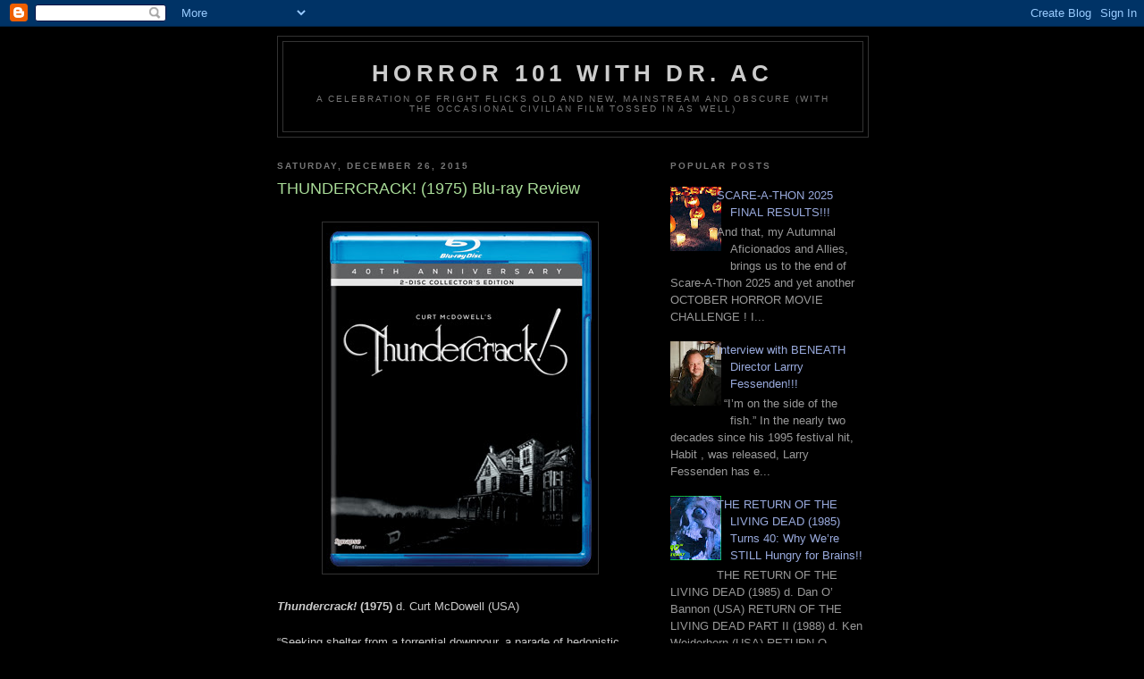

--- FILE ---
content_type: text/html; charset=UTF-8
request_url: https://horror101withdrac.blogspot.com/2015/12/thundercrack-1975-blu-ray-review.html
body_size: 18365
content:
<!DOCTYPE html>
<html dir='ltr' xmlns='http://www.w3.org/1999/xhtml' xmlns:b='http://www.google.com/2005/gml/b' xmlns:data='http://www.google.com/2005/gml/data' xmlns:expr='http://www.google.com/2005/gml/expr'>
<head>
<link href='https://www.blogger.com/static/v1/widgets/55013136-widget_css_bundle.css' rel='stylesheet' type='text/css'/>
<meta content='text/html; charset=UTF-8' http-equiv='Content-Type'/>
<meta content='blogger' name='generator'/>
<link href='https://horror101withdrac.blogspot.com/favicon.ico' rel='icon' type='image/x-icon'/>
<link href='http://horror101withdrac.blogspot.com/2015/12/thundercrack-1975-blu-ray-review.html' rel='canonical'/>
<link rel="alternate" type="application/atom+xml" title="HORROR 101 with Dr. AC - Atom" href="https://horror101withdrac.blogspot.com/feeds/posts/default" />
<link rel="alternate" type="application/rss+xml" title="HORROR 101 with Dr. AC - RSS" href="https://horror101withdrac.blogspot.com/feeds/posts/default?alt=rss" />
<link rel="service.post" type="application/atom+xml" title="HORROR 101 with Dr. AC - Atom" href="https://www.blogger.com/feeds/8803045395906423494/posts/default" />

<link rel="alternate" type="application/atom+xml" title="HORROR 101 with Dr. AC - Atom" href="https://horror101withdrac.blogspot.com/feeds/3150441447563465646/comments/default" />
<!--Can't find substitution for tag [blog.ieCssRetrofitLinks]-->
<link href='https://blogger.googleusercontent.com/img/b/R29vZ2xl/AVvXsEjZvejv5XLeUUvorEq39iSyUIOZZfIbXhh7i34oVEa7DHGkxZEBfJ8T6Tvnu4n0LNWRQC0APEXt1E3HV2_EHzw5dHlaPEHwqtaNI7Zv-62M4XgETalGkfvHDugDYwCTyBUejbvHA-XXGt2c/s400/Thundercrack+1975+movie+poster.jpg' rel='image_src'/>
<meta content='http://horror101withdrac.blogspot.com/2015/12/thundercrack-1975-blu-ray-review.html' property='og:url'/>
<meta content='THUNDERCRACK! (1975) Blu-ray Review' property='og:title'/>
<meta content='    Thundercrack!  (1975)  d. Curt McDowell (USA)   “Seeking shelter from a torrential downpour, a parade of hedonistic drifters, sexual dev...' property='og:description'/>
<meta content='https://blogger.googleusercontent.com/img/b/R29vZ2xl/AVvXsEjZvejv5XLeUUvorEq39iSyUIOZZfIbXhh7i34oVEa7DHGkxZEBfJ8T6Tvnu4n0LNWRQC0APEXt1E3HV2_EHzw5dHlaPEHwqtaNI7Zv-62M4XgETalGkfvHDugDYwCTyBUejbvHA-XXGt2c/w1200-h630-p-k-no-nu/Thundercrack+1975+movie+poster.jpg' property='og:image'/>
<title>HORROR 101 with Dr. AC: THUNDERCRACK! (1975) Blu-ray Review</title>
<style id='page-skin-1' type='text/css'><!--
/*
-----------------------------------------------
Blogger Template Style
Name:     Minima Black
Date:     26 Feb 2004
Updated by: Blogger Team
----------------------------------------------- */
/* Use this with templates/template-twocol.html */
body {
background:#000000;
margin:0;
color:#cccccc;
font: x-small "Trebuchet MS", Trebuchet, Verdana, Sans-serif;
font-size/* */:/**/small;
font-size: /**/small;
text-align: center;
}
a:link {
color:#99aadd;
text-decoration:none;
}
a:visited {
color:#aa77aa;
text-decoration:none;
}
a:hover {
color:#aadd99;
text-decoration:underline;
}
a img {
border-width:0;
}
/* Header
-----------------------------------------------
*/
#header-wrapper {
width:660px;
margin:0 auto 10px;
border:1px solid #333333;
}
#header-inner {
background-position: center;
margin-left: auto;
margin-right: auto;
}
#header {
margin: 5px;
border: 1px solid #333333;
text-align: center;
color:#cccccc;
}
#header h1 {
margin:5px 5px 0;
padding:15px 20px .25em;
line-height:1.2em;
text-transform:uppercase;
letter-spacing:.2em;
font: normal bold 200% 'Trebuchet MS',Trebuchet,Verdana,Sans-serif;
}
#header a {
color:#cccccc;
text-decoration:none;
}
#header a:hover {
color:#cccccc;
}
#header .description {
margin:0 5px 5px;
padding:0 20px 15px;
max-width:700px;
text-transform:uppercase;
letter-spacing:.2em;
line-height: 1.4em;
font: normal normal 78% 'Trebuchet MS', Trebuchet, Verdana, Sans-serif;
color: #777777;
}
#header img {
margin-left: auto;
margin-right: auto;
}
/* Outer-Wrapper
----------------------------------------------- */
#outer-wrapper {
width: 660px;
margin:0 auto;
padding:10px;
text-align:left;
font: normal normal 100% 'Trebuchet MS',Trebuchet,Verdana,Sans-serif;
}
#main-wrapper {
width: 410px;
float: left;
word-wrap: break-word; /* fix for long text breaking sidebar float in IE */
overflow: hidden;     /* fix for long non-text content breaking IE sidebar float */
}
#sidebar-wrapper {
width: 220px;
float: right;
word-wrap: break-word; /* fix for long text breaking sidebar float in IE */
overflow: hidden;     /* fix for long non-text content breaking IE sidebar float */
}
/* Headings
----------------------------------------------- */
h2 {
margin:1.5em 0 .75em;
font:normal bold 78% 'Trebuchet MS',Trebuchet,Arial,Verdana,Sans-serif;
line-height: 1.4em;
text-transform:uppercase;
letter-spacing:.2em;
color:#777777;
}
/* Posts
-----------------------------------------------
*/
h2.date-header {
margin:1.5em 0 .5em;
}
.post {
margin:.5em 0 1.5em;
border-bottom:1px dotted #333333;
padding-bottom:1.5em;
}
.post h3 {
margin:.25em 0 0;
padding:0 0 4px;
font-size:140%;
font-weight:normal;
line-height:1.4em;
color:#aadd99;
}
.post h3 a, .post h3 a:visited, .post h3 strong {
display:block;
text-decoration:none;
color:#aadd99;
font-weight:bold;
}
.post h3 strong, .post h3 a:hover {
color:#cccccc;
}
.post-body {
margin:0 0 .75em;
line-height:1.6em;
}
.post-body blockquote {
line-height:1.3em;
}
.post-footer {
margin: .75em 0;
color:#777777;
text-transform:uppercase;
letter-spacing:.1em;
font: normal normal 78% 'Trebuchet MS', Trebuchet, Arial, Verdana, Sans-serif;
line-height: 1.4em;
}
.comment-link {
margin-left:.6em;
}
.post img, table.tr-caption-container {
padding:4px;
border:1px solid #333333;
}
.tr-caption-container img {
border: none;
padding: 0;
}
.post blockquote {
margin:1em 20px;
}
.post blockquote p {
margin:.75em 0;
}
/* Comments
----------------------------------------------- */
#comments h4 {
margin:1em 0;
font-weight: bold;
line-height: 1.4em;
text-transform:uppercase;
letter-spacing:.2em;
color: #777777;
}
#comments-block {
margin:1em 0 1.5em;
line-height:1.6em;
}
#comments-block .comment-author {
margin:.5em 0;
}
#comments-block .comment-body {
margin:.25em 0 0;
}
#comments-block .comment-footer {
margin:-.25em 0 2em;
line-height: 1.4em;
text-transform:uppercase;
letter-spacing:.1em;
}
#comments-block .comment-body p {
margin:0 0 .75em;
}
.deleted-comment {
font-style:italic;
color:gray;
}
.feed-links {
clear: both;
line-height: 2.5em;
}
#blog-pager-newer-link {
float: left;
}
#blog-pager-older-link {
float: right;
}
#blog-pager {
text-align: center;
}
/* Sidebar Content
----------------------------------------------- */
.sidebar {
color: #999999;
line-height: 1.5em;
}
.sidebar ul {
list-style:none;
margin:0 0 0;
padding:0 0 0;
}
.sidebar li {
margin:0;
padding-top:0;
padding-right:0;
padding-bottom:.25em;
padding-left:15px;
text-indent:-15px;
line-height:1.5em;
}
.sidebar .widget, .main .widget {
border-bottom:1px dotted #333333;
margin:0 0 1.5em;
padding:0 0 1.5em;
}
.main .Blog {
border-bottom-width: 0;
}
/* Profile
----------------------------------------------- */
.profile-img {
float: left;
margin-top: 0;
margin-right: 5px;
margin-bottom: 5px;
margin-left: 0;
padding: 4px;
border: 1px solid #333333;
}
.profile-data {
margin:0;
text-transform:uppercase;
letter-spacing:.1em;
font: normal normal 78% 'Trebuchet MS', Trebuchet, Arial, Verdana, Sans-serif;
color: #777777;
font-weight: bold;
line-height: 1.6em;
}
.profile-datablock {
margin:.5em 0 .5em;
}
.profile-textblock {
margin: 0.5em 0;
line-height: 1.6em;
}
.profile-link {
font: normal normal 78% 'Trebuchet MS', Trebuchet, Arial, Verdana, Sans-serif;
text-transform: uppercase;
letter-spacing: .1em;
}
/* Footer
----------------------------------------------- */
#footer {
width:660px;
clear:both;
margin:0 auto;
padding-top:15px;
line-height: 1.6em;
text-transform:uppercase;
letter-spacing:.1em;
text-align: center;
}

--></style>
<script type='text/javascript'>
        (function(i,s,o,g,r,a,m){i['GoogleAnalyticsObject']=r;i[r]=i[r]||function(){
        (i[r].q=i[r].q||[]).push(arguments)},i[r].l=1*new Date();a=s.createElement(o),
        m=s.getElementsByTagName(o)[0];a.async=1;a.src=g;m.parentNode.insertBefore(a,m)
        })(window,document,'script','https://www.google-analytics.com/analytics.js','ga');
        ga('create', 'UA-43322518-1', 'auto', 'blogger');
        ga('blogger.send', 'pageview');
      </script>
<link href='https://www.blogger.com/dyn-css/authorization.css?targetBlogID=8803045395906423494&amp;zx=36cc938a-6331-48e9-acb7-4f2b27da9ea1' media='none' onload='if(media!=&#39;all&#39;)media=&#39;all&#39;' rel='stylesheet'/><noscript><link href='https://www.blogger.com/dyn-css/authorization.css?targetBlogID=8803045395906423494&amp;zx=36cc938a-6331-48e9-acb7-4f2b27da9ea1' rel='stylesheet'/></noscript>
<meta name='google-adsense-platform-account' content='ca-host-pub-1556223355139109'/>
<meta name='google-adsense-platform-domain' content='blogspot.com'/>

</head>
<body>
<div class='navbar section' id='navbar'><div class='widget Navbar' data-version='1' id='Navbar1'><script type="text/javascript">
    function setAttributeOnload(object, attribute, val) {
      if(window.addEventListener) {
        window.addEventListener('load',
          function(){ object[attribute] = val; }, false);
      } else {
        window.attachEvent('onload', function(){ object[attribute] = val; });
      }
    }
  </script>
<div id="navbar-iframe-container"></div>
<script type="text/javascript" src="https://apis.google.com/js/platform.js"></script>
<script type="text/javascript">
      gapi.load("gapi.iframes:gapi.iframes.style.bubble", function() {
        if (gapi.iframes && gapi.iframes.getContext) {
          gapi.iframes.getContext().openChild({
              url: 'https://www.blogger.com/navbar/8803045395906423494?po\x3d3150441447563465646\x26origin\x3dhttps://horror101withdrac.blogspot.com',
              where: document.getElementById("navbar-iframe-container"),
              id: "navbar-iframe"
          });
        }
      });
    </script><script type="text/javascript">
(function() {
var script = document.createElement('script');
script.type = 'text/javascript';
script.src = '//pagead2.googlesyndication.com/pagead/js/google_top_exp.js';
var head = document.getElementsByTagName('head')[0];
if (head) {
head.appendChild(script);
}})();
</script>
</div></div>
<div id='outer-wrapper'><div id='wrap2'>
<!-- skip links for text browsers -->
<span id='skiplinks' style='display:none;'>
<a href='#main'>skip to main </a> |
      <a href='#sidebar'>skip to sidebar</a>
</span>
<div id='header-wrapper'>
<div class='header section' id='header'><div class='widget Header' data-version='1' id='Header1'>
<div id='header-inner'>
<div class='titlewrapper'>
<h1 class='title'>
<a href='https://horror101withdrac.blogspot.com/'>
HORROR 101 with Dr. AC
</a>
</h1>
</div>
<div class='descriptionwrapper'>
<p class='description'><span>A Celebration of Fright Flicks Old and New, Mainstream and Obscure (with the occasional civilian film tossed in as well)</span></p>
</div>
</div>
</div></div>
</div>
<div id='content-wrapper'>
<div id='crosscol-wrapper' style='text-align:center'>
<div class='crosscol no-items section' id='crosscol'></div>
</div>
<div id='main-wrapper'>
<div class='main section' id='main'><div class='widget Blog' data-version='1' id='Blog1'>
<div class='blog-posts hfeed'>

          <div class="date-outer">
        
<h2 class='date-header'><span>Saturday, December 26, 2015</span></h2>

          <div class="date-posts">
        
<div class='post-outer'>
<div class='post hentry' itemprop='blogPost' itemscope='itemscope' itemtype='http://schema.org/BlogPosting'>
<meta content='https://blogger.googleusercontent.com/img/b/R29vZ2xl/AVvXsEjZvejv5XLeUUvorEq39iSyUIOZZfIbXhh7i34oVEa7DHGkxZEBfJ8T6Tvnu4n0LNWRQC0APEXt1E3HV2_EHzw5dHlaPEHwqtaNI7Zv-62M4XgETalGkfvHDugDYwCTyBUejbvHA-XXGt2c/s400/Thundercrack+1975+movie+poster.jpg' itemprop='image_url'/>
<meta content='8803045395906423494' itemprop='blogId'/>
<meta content='3150441447563465646' itemprop='postId'/>
<a name='3150441447563465646'></a>
<h3 class='post-title entry-title' itemprop='name'>
THUNDERCRACK! (1975) Blu-ray Review
</h3>
<div class='post-header'>
<div class='post-header-line-1'></div>
</div>
<div class='post-body entry-content' id='post-body-3150441447563465646' itemprop='description articleBody'>
<br />
<div class="separator" style="clear: both; text-align: center;">
<a href="https://blogger.googleusercontent.com/img/b/R29vZ2xl/AVvXsEjZvejv5XLeUUvorEq39iSyUIOZZfIbXhh7i34oVEa7DHGkxZEBfJ8T6Tvnu4n0LNWRQC0APEXt1E3HV2_EHzw5dHlaPEHwqtaNI7Zv-62M4XgETalGkfvHDugDYwCTyBUejbvHA-XXGt2c/s1600/Thundercrack+1975+movie+poster.jpg" imageanchor="1" style="margin-left: 1em; margin-right: 1em;"><img border="0" src="https://blogger.googleusercontent.com/img/b/R29vZ2xl/AVvXsEjZvejv5XLeUUvorEq39iSyUIOZZfIbXhh7i34oVEa7DHGkxZEBfJ8T6Tvnu4n0LNWRQC0APEXt1E3HV2_EHzw5dHlaPEHwqtaNI7Zv-62M4XgETalGkfvHDugDYwCTyBUejbvHA-XXGt2c/s400/Thundercrack+1975+movie+poster.jpg" /></a></div>
<br />
<b><i>Thundercrack!</i> (1975)</b> d. Curt McDowell (USA)
<br />
<br />
&#8220;Seeking shelter from a torrential downpour, a parade of hedonistic drifters, sexual deviants, circus animals, and grieving widows co-mingle at a lonesome farmhouse, sharing stories and bodily fluids until sunrise.&#8221; At first glance, what makes <i>Thundercrack!</i> different from your everyday, run-of-the-mill &#8220;stranded strangers assembled in a mysterious, out-of-the-way abode on a dark and stormy night&#8221; yarn is the fact that there are extensive scenes of hardcore sex liberally sprinkled throughout the proceedings. However, that is only the first of McDowell&#8217;s singular offering&#8217;s distinctions in the annals of horror &#8211; its 2.5 hour running time will put off your average genre (and/or porno) fan, not to mention its unmitigated weirdness and stark, shadowy black-and-white cinematography. But for the adventurous student of outsider cinema, this is a challenge worth accepting &#8211; I guarantee you have never seen anything like this before.
<br />
<br />
<div class="separator" style="clear: both; text-align: center;">
<a href="https://blogger.googleusercontent.com/img/b/R29vZ2xl/AVvXsEjwxMHT6p56pSKDCGmPRb-dqPsTRWZRYjPKLuKIYMzzpzuNI7VjuWr8BbfWhQSKCA_jaitMdRk_wJeKsME3DvPctoQhOwBACbMkD2Voc4b9Pb0Yp_VkfYA5u2Lu1Tyjyx62KcfDKR-eRSqJ/s1600/Thundercrack+1975+movie+pic5.jpg" imageanchor="1" style="margin-left: 1em; margin-right: 1em;"><img border="0" src="https://blogger.googleusercontent.com/img/b/R29vZ2xl/AVvXsEjwxMHT6p56pSKDCGmPRb-dqPsTRWZRYjPKLuKIYMzzpzuNI7VjuWr8BbfWhQSKCA_jaitMdRk_wJeKsME3DvPctoQhOwBACbMkD2Voc4b9Pb0Yp_VkfYA5u2Lu1Tyjyx62KcfDKR-eRSqJ/s400/Thundercrack+1975+movie+pic5.jpg" /></a></div>
<br />
<a name="more"></a>The bizarre and memorable cast of characters is as follows:
<br />
<br />
The absolutely batty Mistress of the House, Mrs. Gert Hammond (Marion Eaton), given to mismatched eyebrows, midnight peep shows, and violating cucumbers;
<br />
<br />
Religious and chaste samaritan Willene (Maggie Pyle), married to a touring country/western radio star;
<br />
<br />
Vengeful and sexually confused Chandler (Mookie Blodgett), bent on destroying a factory that manufactures flammable girdles, one of which killed his socialite wife;
<br />
<br />
Hunky drifter Bond (Ken Scudder), happy to violate any willing hole as long as there are no strings attached;
<br />
<br />
Bruised bad-girl apple Sash (Melinda McDowell), looking for real emotional connections to break her of her painful pastime of molesting cactus rods;
<br />
<br />
Sash&#8217;s brash traveling companion Roo (Moira Benson), armed with a quick tongue (in all senses of the word) and ready to use it;
<br />
<br />
Senor Tostada (Bernie Boyle), an amoral hedonist without couth or culture
<br />
<br />
Bing (George Kuchar, who also scripted), a tortured circus truck driver with a dark secret.
<br />
<br />
<div class="separator" style="clear: both; text-align: center;">
<a href="https://blogger.googleusercontent.com/img/b/R29vZ2xl/AVvXsEgYuzLSajLsOKRQpOGjtWilPw5Z-Z3sC27iocEvxYylQOY-K9sUYXUaMWViUBBMp-ztquIWzouEQhQX62abhiGmqTWUUypGS42dHrH2dcIO5Zcqtd8XxHF6BMsYP6Q6t-EwuESxKML7aGqu/s1600/Thundercrack+1975+movie+pic1.jpg" imageanchor="1" style="margin-left: 1em; margin-right: 1em;"><img border="0" src="https://blogger.googleusercontent.com/img/b/R29vZ2xl/AVvXsEgYuzLSajLsOKRQpOGjtWilPw5Z-Z3sC27iocEvxYylQOY-K9sUYXUaMWViUBBMp-ztquIWzouEQhQX62abhiGmqTWUUypGS42dHrH2dcIO5Zcqtd8XxHF6BMsYP6Q6t-EwuESxKML7aGqu/s400/Thundercrack+1975+movie+pic1.jpg" /></a></div>
<br />
Synapse Films' brilliantly restored home video presentation makes its Blu-ray debut this month, and for those who had previously only heard murmured praise from the select few, now is your chance to experience the insanity firsthand. For those of us who caught the full 160-minute version during its brief theatrical tour 2008, it&#8217;s an opportunity to revisit a &#8220;cinematic fever dream&#8221; that goes on so long as to actually live up to the metaphor. (If the onscreen visuals don't tip you over the cliff, Mark Ellinger's pounding, echoing piano will finish the job.) It&#8217;s not a comfortable ride, per se, but an unforgettable one nonetheless. 
<br />
<br />
<div class="separator" style="clear: both; text-align: center;">
<a href="https://blogger.googleusercontent.com/img/b/R29vZ2xl/AVvXsEh-KSh4nV7j6t1p2NEmqUeW0wbEFnhZvKdLy_2gHkW_oscLy2drLQdBkPuqtwGbPn_s8ScYvQUv9j5il6gA33w5OWiZZRhOUGHZXvj_SF8Mv8ReC4SKyKpBYq6bbKsK_-vBIHiInSTLI8Pz/s1600/Thundercrack+1975+movie+pic3.jpg" imageanchor="1" style="margin-left: 1em; margin-right: 1em;"><img border="0" src="https://blogger.googleusercontent.com/img/b/R29vZ2xl/AVvXsEh-KSh4nV7j6t1p2NEmqUeW0wbEFnhZvKdLy_2gHkW_oscLy2drLQdBkPuqtwGbPn_s8ScYvQUv9j5il6gA33w5OWiZZRhOUGHZXvj_SF8Mv8ReC4SKyKpBYq6bbKsK_-vBIHiInSTLI8Pz/s400/Thundercrack+1975+movie+pic3.jpg" /></a></div>
<br />
Again, reminder, this is an ADULT FILM, with legitimate scenes of penetration in every imaginable orifice, with said penetrators usually sporting a giant, 1970s-era mustache. This ain&#8217;t your gramma&#8217;s <i>Old Dark House</i>, unless that&#8217;s a euphemism and... I now wish I&#8217;d stopped this sentence before I started it.
<br />
<br />
<div class="separator" style="clear: both; text-align: center;">
<a href="https://blogger.googleusercontent.com/img/b/R29vZ2xl/AVvXsEiPFWJvRFHaYsRdc1d15zjs2foFoUXvCFR2FsXor4HkzY-TbkjMf7K5xkGidYUHe3a0okFElunq18rGc6O4DLTpQ7hc6Er6kteTwydSJZW7xGs66uf5252OsVsE4YWspptJHxsa8OKrokym/s1600/Thundercrack+1975+movie+pic4.jpg" imageanchor="1" style="margin-left: 1em; margin-right: 1em;"><img border="0" src="https://blogger.googleusercontent.com/img/b/R29vZ2xl/AVvXsEiPFWJvRFHaYsRdc1d15zjs2foFoUXvCFR2FsXor4HkzY-TbkjMf7K5xkGidYUHe3a0okFElunq18rGc6O4DLTpQ7hc6Er6kteTwydSJZW7xGs66uf5252OsVsE4YWspptJHxsa8OKrokym/s400/Thundercrack+1975+movie+pic4.jpg" /></a></div>
<br />
Outside of all the onscreen boning, a large part of the film's oddball appeal lies in listening to Kuchar&#8217;s purple prose, filled with clichés, puns, and off-the-wall non-sequitars, dripping off the randy thespians&#8217; tongues with spicy wordplay that calls to mind some of Russ Meyer&#8217;s bonkers 1970s efforts. For those seeking a deeper exploration of the mind that could conjure such verbal acrobatics, Jennifer M. Kroot&#8217;s superlative feature-length documentary, <i>It Came From Kuchar</i>, is included in its entirety. Kroot sits down with George and his equally prolific misfit brother Mike to pull back the veil on their work in the underground cinema scene of the late &#8217;60s, inspiring everyone from John Waters to Wayne Wang to Guy Maddin to Atom Egoyan, all of whom take time out in front of the camera to celebrate these wizards of weird. 
<br />
<br />
<div class="separator" style="clear: both; text-align: center;">
<a href="https://blogger.googleusercontent.com/img/b/R29vZ2xl/AVvXsEikyb7kZCmJVsLIvezjU9ZStq92Lz9Zhwo2T7k-LVAqo621RGKTBuE7y7bWjtn-ILod5gVPOvZ-gg6IWkvHORrimrG7yEBUsXvXphia6Vhr67ZjAlpCAOQVIQenL1IhPnT2l7btYhs7258l/s1600/Thundercrack+1975+movie+pic2.jpg" imageanchor="1" style="margin-left: 1em; margin-right: 1em;"><img border="0" src="https://blogger.googleusercontent.com/img/b/R29vZ2xl/AVvXsEikyb7kZCmJVsLIvezjU9ZStq92Lz9Zhwo2T7k-LVAqo621RGKTBuE7y7bWjtn-ILod5gVPOvZ-gg6IWkvHORrimrG7yEBUsXvXphia6Vhr67ZjAlpCAOQVIQenL1IhPnT2l7btYhs7258l/s400/Thundercrack+1975+movie+pic2.jpg" /></a></div>
<br />
To further sweeten their 40th anniversary release, Synapse has included a separate DVD packed with supplemental material, including the film&#8217;s original theatrical trailer, a 2004 interview with Kuchar, two different interviews with star Eaton from 1976 (with McDowell) and 2004, a 10-minute hang-out with Ellinger, 30 minutes of outtakes and behind-the-scenes footage (and an additional 20 minutes of outtakes from the sex scenes!), audition footage from the original cast (10 minutes), and five short films from McDowell: <i>Confessions</i>, <i>Naughty Words</i>, <i>Loads</i>, <i>Boggy Depot</i>, and <i>Siamese Twin Pinheads</i>.
<br />
<br />
<div class="separator" style="clear: both; text-align: center;">
<a href="https://blogger.googleusercontent.com/img/b/R29vZ2xl/AVvXsEjQyhZh0yewJMWlZGmX2EEZudvCvXKruyT0sj1M0b8iiqKDwZDhoQRdRdOc5p-NEdyX95FJdxW0yoquIPrsF13Rq9wL2uV3nleRLtxwmjkRSsFxtqWv1m1fPYNko0h3xrL1GhOreAZzbT5V/s1600/Thundercrack+1975+movie+pic6.jpg" imageanchor="1" style="margin-left: 1em; margin-right: 1em;"><img border="0" src="https://blogger.googleusercontent.com/img/b/R29vZ2xl/AVvXsEjQyhZh0yewJMWlZGmX2EEZudvCvXKruyT0sj1M0b8iiqKDwZDhoQRdRdOc5p-NEdyX95FJdxW0yoquIPrsF13Rq9wL2uV3nleRLtxwmjkRSsFxtqWv1m1fPYNko0h3xrL1GhOreAZzbT5V/s400/Thundercrack+1975+movie+pic6.jpg" /></a></div>
<br />
If you&#8217;re looking to pick up a disc to be your go-to &#8220;You gotta see this&#8221; for fellow cinephile adventurers, this may be <i>THE </i>home video release of the year. 
<br />
<br />
<div class="separator" style="clear: both; text-align: center;">
<a href="https://blogger.googleusercontent.com/img/b/R29vZ2xl/AVvXsEjMAHY7qhDcVjyVcvM8PFvxtM8mINhIVHsHyg-bu5odZgl44hru3mq3_lmoK8T0kC-yHoB2F2kvVaLJw4QNRV2cnWx-DkGqqN7Gb6IGxURYAtR5UgyeZZ0T7qQ0WSCVWWFvClVUb8iITa-r/s1600/Thundercrack+1975+movie+poster2.jpg" imageanchor="1" style="margin-left: 1em; margin-right: 1em;"><img border="0" src="https://blogger.googleusercontent.com/img/b/R29vZ2xl/AVvXsEjMAHY7qhDcVjyVcvM8PFvxtM8mINhIVHsHyg-bu5odZgl44hru3mq3_lmoK8T0kC-yHoB2F2kvVaLJw4QNRV2cnWx-DkGqqN7Gb6IGxURYAtR5UgyeZZ0T7qQ0WSCVWWFvClVUb8iITa-r/s400/Thundercrack+1975+movie+poster2.jpg" /></a></div>
<br />
<b><i>Thundercrack!</i></b> is available now on Blu-ray from Synapse Films and can be ordered <a href="http://synapse-films.com/synapse-films/thundercrack-40th-anniversary-2-disc-special-edition-blu-ray/" target="_blank"><b>HERE</b></a>:
<br />
<br />
<a href="http://synapse-films.com/synapse-films/thundercrack-40th-anniversary-2-disc-special-edition-blu-ray/" target="_blank">http://synapse-films.com/synapse-films/thundercrack-40th-anniversary-2-disc-special-edition-blu-ray/</a><br />
<br />
<br />
.
<div style='clear: both;'></div>
</div>
<div class='post-footer'>
<div class='post-footer-line post-footer-line-1'><span class='post-author vcard'>
Posted by
<span class='fn' itemprop='author' itemscope='itemscope' itemtype='http://schema.org/Person'>
<meta content='https://www.blogger.com/profile/00222795645885007090' itemprop='url'/>
<a class='g-profile' href='https://www.blogger.com/profile/00222795645885007090' rel='author' title='author profile'>
<span itemprop='name'>Dr. AC </span>
</a>
</span>
</span>
<span class='post-comment-link'>
</span>
<span class='post-icons'>
<span class='item-action'>
<a href='https://www.blogger.com/email-post/8803045395906423494/3150441447563465646' title='Email Post'>
<img alt="" class="icon-action" height="13" src="//img1.blogblog.com/img/icon18_email.gif" width="18">
</a>
</span>
<span class='item-control blog-admin pid-1312204929'>
<a href='https://www.blogger.com/post-edit.g?blogID=8803045395906423494&postID=3150441447563465646&from=pencil' title='Edit Post'>
<img alt='' class='icon-action' height='18' src='https://resources.blogblog.com/img/icon18_edit_allbkg.gif' width='18'/>
</a>
</span>
</span>
<div class='post-share-buttons goog-inline-block'>
<a class='goog-inline-block share-button sb-email' href='https://www.blogger.com/share-post.g?blogID=8803045395906423494&postID=3150441447563465646&target=email' target='_blank' title='Email This'><span class='share-button-link-text'>Email This</span></a><a class='goog-inline-block share-button sb-blog' href='https://www.blogger.com/share-post.g?blogID=8803045395906423494&postID=3150441447563465646&target=blog' onclick='window.open(this.href, "_blank", "height=270,width=475"); return false;' target='_blank' title='BlogThis!'><span class='share-button-link-text'>BlogThis!</span></a><a class='goog-inline-block share-button sb-twitter' href='https://www.blogger.com/share-post.g?blogID=8803045395906423494&postID=3150441447563465646&target=twitter' target='_blank' title='Share to X'><span class='share-button-link-text'>Share to X</span></a><a class='goog-inline-block share-button sb-facebook' href='https://www.blogger.com/share-post.g?blogID=8803045395906423494&postID=3150441447563465646&target=facebook' onclick='window.open(this.href, "_blank", "height=430,width=640"); return false;' target='_blank' title='Share to Facebook'><span class='share-button-link-text'>Share to Facebook</span></a><a class='goog-inline-block share-button sb-pinterest' href='https://www.blogger.com/share-post.g?blogID=8803045395906423494&postID=3150441447563465646&target=pinterest' target='_blank' title='Share to Pinterest'><span class='share-button-link-text'>Share to Pinterest</span></a>
</div>
<span class='post-backlinks post-comment-link'>
</span>
</div>
<div class='post-footer-line post-footer-line-2'><span class='post-labels'>
Labels:
<a href='https://horror101withdrac.blogspot.com/search/label/Bernie%20Boyle' rel='tag'>Bernie Boyle</a>,
<a href='https://horror101withdrac.blogspot.com/search/label/Curt%20McDowell' rel='tag'>Curt McDowell</a>,
<a href='https://horror101withdrac.blogspot.com/search/label/George%20Kuchar' rel='tag'>George Kuchar</a>,
<a href='https://horror101withdrac.blogspot.com/search/label/It%20Came%20From%20Kuchar' rel='tag'>It Came From Kuchar</a>,
<a href='https://horror101withdrac.blogspot.com/search/label/Ken%20Scudder' rel='tag'>Ken Scudder</a>,
<a href='https://horror101withdrac.blogspot.com/search/label/Maggie%20Pyle' rel='tag'>Maggie Pyle</a>,
<a href='https://horror101withdrac.blogspot.com/search/label/Marion%20Eaton' rel='tag'>Marion Eaton</a>,
<a href='https://horror101withdrac.blogspot.com/search/label/Melinda%20McDowell' rel='tag'>Melinda McDowell</a>,
<a href='https://horror101withdrac.blogspot.com/search/label/Mookie%20Blodgett' rel='tag'>Mookie Blodgett</a>,
<a href='https://horror101withdrac.blogspot.com/search/label/Moria%20Benson' rel='tag'>Moria Benson</a>,
<a href='https://horror101withdrac.blogspot.com/search/label/Synapse%20Films' rel='tag'>Synapse Films</a>,
<a href='https://horror101withdrac.blogspot.com/search/label/Thundercrack%21' rel='tag'>Thundercrack!</a>
</span>
</div>
<div class='post-footer-line post-footer-line-3'></div>
</div>
</div>
<div class='comments' id='comments'>
<a name='comments'></a>
<h4>No comments:</h4>
<div id='Blog1_comments-block-wrapper'>
<dl class='avatar-comment-indent' id='comments-block'>
</dl>
</div>
<p class='comment-footer'>
<div class='comment-form'>
<a name='comment-form'></a>
<h4 id='comment-post-message'>Post a Comment</h4>
<p>
</p>
<a href='https://www.blogger.com/comment/frame/8803045395906423494?po=3150441447563465646&hl=en&saa=85391&origin=https://horror101withdrac.blogspot.com' id='comment-editor-src'></a>
<iframe allowtransparency='true' class='blogger-iframe-colorize blogger-comment-from-post' frameborder='0' height='410px' id='comment-editor' name='comment-editor' src='' width='100%'></iframe>
<script src='https://www.blogger.com/static/v1/jsbin/4212676325-comment_from_post_iframe.js' type='text/javascript'></script>
<script type='text/javascript'>
      BLOG_CMT_createIframe('https://www.blogger.com/rpc_relay.html');
    </script>
</div>
</p>
</div>
</div>

        </div></div>
      
</div>
<div class='blog-pager' id='blog-pager'>
<span id='blog-pager-newer-link'>
<a class='blog-pager-newer-link' href='https://horror101withdrac.blogspot.com/2015/12/the-brain-that-wouldnt-die-1962-blu-ray.html' id='Blog1_blog-pager-newer-link' title='Newer Post'>Newer Post</a>
</span>
<span id='blog-pager-older-link'>
<a class='blog-pager-older-link' href='https://horror101withdrac.blogspot.com/2015/12/the-car-1977-blu-ray-review.html' id='Blog1_blog-pager-older-link' title='Older Post'>Older Post</a>
</span>
<a class='home-link' href='https://horror101withdrac.blogspot.com/'>Home</a>
</div>
<div class='clear'></div>
<div class='post-feeds'>
<div class='feed-links'>
Subscribe to:
<a class='feed-link' href='https://horror101withdrac.blogspot.com/feeds/3150441447563465646/comments/default' target='_blank' type='application/atom+xml'>Post Comments (Atom)</a>
</div>
</div>
</div></div>
</div>
<div id='sidebar-wrapper'>
<div class='sidebar section' id='sidebar'><div class='widget PopularPosts' data-version='1' id='PopularPosts1'>
<h2>Popular Posts</h2>
<div class='widget-content popular-posts'>
<ul>
<li>
<div class='item-content'>
<div class='item-thumbnail'>
<a href='https://horror101withdrac.blogspot.com/2025/11/scare-thon-2025-final-results.html' target='_blank'>
<img alt='' border='0' src='https://blogger.googleusercontent.com/img/b/R29vZ2xl/AVvXsEgyzN7dWjr4jQ4_mnipe-KJorXARJoNfjlLwgxmDkvEqdem_nZLGepvHvn0y24luNOt1o5MKjO1a2LVxSBh9PmerwO4hWXSskGn7POPD654DtgiSfErfvNqrfT0XSotti9JGpisi9xWSNqJ-y3jSff1vK7BRrCi9SpjUAnvJY0f6ln27AvttwsnzxUNCNkf/w72-h72-p-k-no-nu/Jack%20o%20Lanterns.jpg'/>
</a>
</div>
<div class='item-title'><a href='https://horror101withdrac.blogspot.com/2025/11/scare-thon-2025-final-results.html'>SCARE-A-THON 2025 FINAL RESULTS!!!</a></div>
<div class='item-snippet'> And that, my Autumnal Aficionados and Allies, brings us to the end of Scare-A-Thon 2025 and yet another OCTOBER HORROR MOVIE CHALLENGE !  I...</div>
</div>
<div style='clear: both;'></div>
</li>
<li>
<div class='item-content'>
<div class='item-thumbnail'>
<a href='https://horror101withdrac.blogspot.com/2014/03/interview-with-beneath-director-larrry.html' target='_blank'>
<img alt='' border='0' src='https://blogger.googleusercontent.com/img/b/R29vZ2xl/AVvXsEhk2rNRivvk3D51GhuXxG0rmFYAWafmN8jUK8qh_1VE0uxWmbLx2EtXUrwqv76-hMJ5vgDvUcqyXOZtnbEqKWvLafjNKpLUo_JzP9fEgNPRuCmzXFj64O3xAc6BT7OU_mZDtWrdsIDyAJ0/w72-h72-p-k-no-nu/Beneath+2013+Larry+Fessenden+movie+pic2.jpg'/>
</a>
</div>
<div class='item-title'><a href='https://horror101withdrac.blogspot.com/2014/03/interview-with-beneath-director-larrry.html'>Interview with BENEATH Director Larrry Fessenden!!!</a></div>
<div class='item-snippet'>  &#160;    &#8220;I&#8217;m on the side of the fish.&#8221;     In the nearly two decades since his 1995 festival hit, Habit , was released, Larry Fessenden has e...</div>
</div>
<div style='clear: both;'></div>
</li>
<li>
<div class='item-content'>
<div class='item-thumbnail'>
<a href='https://horror101withdrac.blogspot.com/2025/11/the-return-of-living-dead-1985-turns-40.html' target='_blank'>
<img alt='' border='0' src='https://blogger.googleusercontent.com/img/b/R29vZ2xl/AVvXsEhySnznS5zaOKOqInIJRlxiL12LqAsumjgNRktndszriPUBaifcB8gnGVCijZ_Os5uk45tGLKHMbytmC6BHOKMbqd9jNDPd0XS4qsHfWYFeoeKHVgPJAl5Ea61IIjwM3xqYdxJHpHd5SEcUzF8yxUVzFiDIHUk1GatzC-KuHI2ZLRQQY_csl7fOoMnqmt1f/w72-h72-p-k-no-nu/H101wDrAc_YT144_FNF_ROTLD_40th.jpg'/>
</a>
</div>
<div class='item-title'><a href='https://horror101withdrac.blogspot.com/2025/11/the-return-of-living-dead-1985-turns-40.html'>THE RETURN OF THE LIVING DEAD (1985) Turns 40: Why We&#8217;re STILL Hungry for Brains!!</a></div>
<div class='item-snippet'> THE RETURN OF THE LIVING DEAD  (1985)  d. Dan O&#8217; Bannon (USA)  RETURN OF THE LIVING DEAD PART II  (1988)  d. Ken Weiderhorn (USA)  RETURN O...</div>
</div>
<div style='clear: both;'></div>
</li>
<li>
<div class='item-content'>
<div class='item-thumbnail'>
<a href='https://horror101withdrac.blogspot.com/2020/04/fury-of-demon-2016-antrum-2018-movie.html' target='_blank'>
<img alt='' border='0' src='https://blogger.googleusercontent.com/img/b/R29vZ2xl/AVvXsEiOGrFl5UTMDH4gXpxaA331WX2fFKJFh-H5TN2brbqHf4XRzg0828JoURpi7bwyp-7ERL3UNkSSgAQE2DAaDAmJ2hxdz48hx7ofnVlxCJaLOZmfEfDPvHF6eN2QhnwhxQ2yS1GWa7kbm2BI/w72-h72-p-k-no-nu/Fury+of+the+Demon+2016+movie+poster.jpg'/>
</a>
</div>
<div class='item-title'><a href='https://horror101withdrac.blogspot.com/2020/04/fury-of-demon-2016-antrum-2018-movie.html'>FURY OF THE DEMON (2016) / ANTRUM (2018) Movie Review</a></div>
<div class='item-snippet'>       Fury of the Demon  (2016)  d. Fabien&#160;Dulage (France) (60 min)   Antrum: The Deadliest Film Ever Made  (2018)  d. David&#160;Amito / Michae...</div>
</div>
<div style='clear: both;'></div>
</li>
<li>
<div class='item-content'>
<div class='item-thumbnail'>
<a href='https://horror101withdrac.blogspot.com/2014/02/night-of-demons-1988-blu-ray-review.html' target='_blank'>
<img alt='' border='0' src='https://blogger.googleusercontent.com/img/b/R29vZ2xl/AVvXsEiOaMCXo8c_8TBz6HRw33LjBJTWiEdWUK8SBmvBnfHL_YMHdVJfLUUTMUsVHSezavX1Vqno7U3fDhXGuLXSqP7dT9-cXZxySjMz46gG52jJc1mu0jdCVAakMY7pVFzwPhryymXNJQc1D3A/w72-h72-p-k-no-nu/NOTDCover72dpi.jpg'/>
</a>
</div>
<div class='item-title'><a href='https://horror101withdrac.blogspot.com/2014/02/night-of-demons-1988-blu-ray-review.html'>NIGHT OF THE DEMONS (1988) Blu-ray Review</a></div>
<div class='item-snippet'>    Night of the Demons  (1988)  d. Kevin S. Tenney (USA)   I missed a lot of the &#8220;classic&#8221; 1980s B-movies in their prime, only catching up ...</div>
</div>
<div style='clear: both;'></div>
</li>
<li>
<div class='item-content'>
<div class='item-thumbnail'>
<a href='https://horror101withdrac.blogspot.com/2013/07/legendary-giant-beast-wolfman-vs.html' target='_blank'>
<img alt='' border='0' src='https://blogger.googleusercontent.com/img/b/R29vZ2xl/AVvXsEg6bOwmLdIPH1JlIgJTRoys0l8gEHq7CzTEcRrunPGOmXTksixRIDqvL4HRYDgFrxC6lJOCki5yLcSzRs4CoYSXgsgcpMLU14uSITMqCNm2Ie_4wFFbMDhS5upkxeEmB1YxEzo0C-F1Gkw/w72-h72-p-k-no-nu/LGWBvG+21.jpg'/>
</a>
</div>
<div class='item-title'><a href='https://horror101withdrac.blogspot.com/2013/07/legendary-giant-beast-wolfman-vs.html'>LEGENDARY GIANT BEAST WOLFMAN VS. GODZILLA production photos</a></div>
<div class='item-snippet'>     Recapping from 2012&#39;s G-FEST report :   Back in the early &#8217;80s, there was a group of independent Japanese  filmmakers, headed up by...</div>
</div>
<div style='clear: both;'></div>
</li>
<li>
<div class='item-content'>
<div class='item-thumbnail'>
<a href='https://horror101withdrac.blogspot.com/2021/10/seytan-aka-devil-aka-turkish-exorcist.html' target='_blank'>
<img alt='' border='0' src='https://blogger.googleusercontent.com/img/b/R29vZ2xl/AVvXsEi8IZtktzojYlvmR4C-DE00XBCafYROGaoKpAVo5umlUq-W00RWfLtz4R9WYppDVCDp4sXuXFBmOGKjOYUaIk3olWRXAJgX-tpQS4IXOs0a-XTDR7QRRwvoKSnjRBZh-oc6_1k39QSmTP0x/w72-h72-p-k-no-nu/Seytan+aka+Turkish+Exorcist+1974+movie+poster.jpg'/>
</a>
</div>
<div class='item-title'><a href='https://horror101withdrac.blogspot.com/2021/10/seytan-aka-devil-aka-turkish-exorcist.html'>SEYTAN (aka DEVIL aka THE TURKISH EXORCIST) (1974) Movie Review</a></div>
<div class='item-snippet'>  Scare-A-Thon Totals to Date: Total Movies Watched: 18 Total First Time Views: 12 Amount raised for&#160; ALBANY PARK THEATER PROJECT : $1363.50...</div>
</div>
<div style='clear: both;'></div>
</li>
<li>
<div class='item-content'>
<div class='item-thumbnail'>
<a href='https://horror101withdrac.blogspot.com/2025/11/hammer-in-1960-brides-of-dracula-two.html' target='_blank'>
<img alt='' border='0' src='https://blogger.googleusercontent.com/img/b/R29vZ2xl/AVvXsEi2Ts-d6NjBu93LptPMru4idMOw8kPdOVVyJY5ZL18kFQ2uUXTfii7hlTCVIXLVrVhNR9nzBcAkp1yF6Utn58mHV7WVab55N8DZFBPt_aFc6MKsxdeBPpHcFtoDL-gZIw8DRTwWpOqt1GdnfeRf4Qz9TnkMXRKaoi0bB5XqCTO-i_Te-L51AD2kM6mrmEyv/w72-h72-p-k-no-nu/H101wDrAc_YT145_FNF_Hammer1960_B4.jpg'/>
</a>
</div>
<div class='item-title'><a href='https://horror101withdrac.blogspot.com/2025/11/hammer-in-1960-brides-of-dracula-two.html'>HAMMER IN 1960: BRIDES OF DRACULA, TWO FACES OF DR. JEKYLL, HELL IS A CITY, AND MORE!!</a></div>
<div class='item-snippet'> BRIDES OF DRACULA  (1960)  d. Terence Fisher (UK)  THE TWO FACES OF DR. JEKYLL  (1960) d. Terence Fisher (UK)  NEVER TAKE SWEETS FROM A STR...</div>
</div>
<div style='clear: both;'></div>
</li>
<li>
<div class='item-content'>
<div class='item-thumbnail'>
<a href='https://horror101withdrac.blogspot.com/2015/04/interview-with-from-whisper-to-scream.html' target='_blank'>
<img alt='' border='0' src='https://blogger.googleusercontent.com/img/b/R29vZ2xl/AVvXsEg5Gb2vF4OuOYpKuARmlMMlmXhEl8tY8sKhHkfQ_Ms3SKHOeMTrGY4cr7DfzK1K332oWwB_sxBfF1jMt4w9FhrmUyprdyHV0GWHdXdYhYBtAfYlmhqwWFX-iNWABAoEXoxKQcFbs7_edDnJ/w72-h72-p-k-no-nu/Whisper+to+a+Scream+1987+BR+cover+Shout+Factory.png'/>
</a>
</div>
<div class='item-title'><a href='https://horror101withdrac.blogspot.com/2015/04/interview-with-from-whisper-to-scream.html'>Interview with FROM A WHISPER TO A SCREAM director Jeff Burr!!!</a></div>
<div class='item-snippet'>    I first became aware of Jeff Burr the same way many fans did, noticing his name pop up time and again as the unofficial &#8220;king of horror ...</div>
</div>
<div style='clear: both;'></div>
</li>
<li>
<div class='item-content'>
<div class='item-thumbnail'>
<a href='https://horror101withdrac.blogspot.com/2012/08/sennentuntschi-curse-of-alps-2010-review.html' target='_blank'>
<img alt='' border='0' src='https://blogger.googleusercontent.com/img/b/R29vZ2xl/AVvXsEgmzqLPzTPqO_4m4EphjyPdhV5U-FZzIMNDl0ANMYZzQLezHOy7l2Ziyg4LrD3KN7FejPFGqRyNpqeZo4qcwuec-F6H1FFhA-ZZTZxnxeBwnAEo8OENOZqXMZly_2XWyNxg6Tsa33nogvo/w72-h72-p-k-no-nu/sennentuntschi+curse+of+the+alps+2011+poster.jpg'/>
</a>
</div>
<div class='item-title'><a href='https://horror101withdrac.blogspot.com/2012/08/sennentuntschi-curse-of-alps-2010-review.html'>SENNENTUNTSCHI: CURSE OF THE ALPS (2010) review</a></div>
<div class='item-snippet'>  Sennentuntschi: Curse of the Alps (2010)  d. Steiner, Michael (Switzerland)   Based on a classic cautionary legend, Switzerland&#8217;s first bi...</div>
</div>
<div style='clear: both;'></div>
</li>
</ul>
<div class='clear'></div>
</div>
</div><div class='widget Image' data-version='1' id='Image2'>
<h2>Sharing the Scare since 2010</h2>
<div class='widget-content'>
<img alt='Sharing the Scare since 2010' height='353' id='Image2_img' src='https://blogger.googleusercontent.com/img/b/R29vZ2xl/AVvXsEiVe4RQhT4rpPxHgl5VYC2Ve97Z1KKdAYZvWU2s1vCyYguegYjMFYJeiHQr9c1miXD4Ef_N1neHEKC5ebshif_03XUHBkvoFEwqj-EC9Qr8Y9SX3gQ6HSxJOGdAzLtXQKpkLM19PN1BvRNU/s1600-r/pumpkin.jpg' width='220'/>
<br/>
</div>
<div class='clear'></div>
</div><div class='widget Text' data-version='1' id='Text1'>
<h2 class='title'>CONTACT THE DOC</h2>
<div class='widget-content'>
<span style="color:#ff0000;"><b>drach101@gmail.com</b></span>
</div>
<div class='clear'></div>
</div><div class='widget Profile' data-version='1' id='Profile1'>
<h2>About Me</h2>
<div class='widget-content'>
<a href='https://www.blogger.com/profile/00222795645885007090'><img alt='My photo' class='profile-img' height='80' src='//blogger.googleusercontent.com/img/b/R29vZ2xl/AVvXsEiVEgfbgv0tKmpiq-6ZhukK5PPO7VYQWf9TOgzu7x3oaG_6xRlQ7wFRsmuV1u4zctURMwtgBzi1k0xlcD5VoTstEw7sd_1LbzKxsuEwcpM-y4rW5DwDBcjgxLdRpmkaE2o/s113/Dr%2BAC%2BLogo%2B-%2Bfinal.jpg' width='79'/></a>
<dl class='profile-datablock'>
<dt class='profile-data'>
<a class='profile-name-link g-profile' href='https://www.blogger.com/profile/00222795645885007090' rel='author' style='background-image: url(//www.blogger.com/img/logo-16.png);'>
Dr. AC 
</a>
</dt>
<dd class='profile-textblock'>Well, during the day I move among you as mild-mannered Aaron Christensen, Chicago actor, personal trainer, health coach, and self-defense instructor. But at night, when the popcorn pops full, I transform into my alternate personality Dr. AC, hopeless horror movie nerd-cum-Ambassador of Horror. 

However, despite my inclination to discuss monsters that pervade, aliens that invade, creatures of the night, vampires that bite...I'm actually the nicest guy you'll ever meet.</dd>
</dl>
<a class='profile-link' href='https://www.blogger.com/profile/00222795645885007090' rel='author'>View my complete profile</a>
<div class='clear'></div>
</div>
</div><div class='widget Image' data-version='1' id='Image1'>
<h2>CLICK TO BUY NOW!!</h2>
<div class='widget-content'>
<a href='http://www.amazon.com/Hidden-Horror-Celebration-Underrated-Overlooked/dp/0991127900'>
<img alt='CLICK TO BUY NOW!!' height='315' id='Image1_img' src='https://blogger.googleusercontent.com/img/b/R29vZ2xl/AVvXsEiUDOz5TcC8coQUAE3DfxJTZm6OUWsWrCDdJbbx6F0uo-MckI8bEizQcuxljyCR3nXGRWTs96fyMrEiS8ucnLDLFhKseowoJqtjUsgFelkbW6SUMH541Xtg5OfEfUb8ucQ3q4unHOCjeKo/s1600/HH+front+cover+art2.jpg' width='220'/>
</a>
<br/>
</div>
<div class='clear'></div>
</div><div class='widget BlogArchive' data-version='1' id='BlogArchive1'>
<h2>Blog Archive</h2>
<div class='widget-content'>
<div id='ArchiveList'>
<div id='BlogArchive1_ArchiveList'>
<ul class='hierarchy'>
<li class='archivedate collapsed'>
<a class='toggle' href='javascript:void(0)'>
<span class='zippy'>

        &#9658;&#160;
      
</span>
</a>
<a class='post-count-link' href='https://horror101withdrac.blogspot.com/2025/'>
2025
</a>
<span class='post-count' dir='ltr'>(52)</span>
<ul class='hierarchy'>
<li class='archivedate collapsed'>
<a class='toggle' href='javascript:void(0)'>
<span class='zippy'>

        &#9658;&#160;
      
</span>
</a>
<a class='post-count-link' href='https://horror101withdrac.blogspot.com/2025/11/'>
November
</a>
<span class='post-count' dir='ltr'>(3)</span>
</li>
</ul>
<ul class='hierarchy'>
<li class='archivedate collapsed'>
<a class='toggle' href='javascript:void(0)'>
<span class='zippy'>

        &#9658;&#160;
      
</span>
</a>
<a class='post-count-link' href='https://horror101withdrac.blogspot.com/2025/10/'>
October
</a>
<span class='post-count' dir='ltr'>(6)</span>
</li>
</ul>
<ul class='hierarchy'>
<li class='archivedate collapsed'>
<a class='toggle' href='javascript:void(0)'>
<span class='zippy'>

        &#9658;&#160;
      
</span>
</a>
<a class='post-count-link' href='https://horror101withdrac.blogspot.com/2025/09/'>
September
</a>
<span class='post-count' dir='ltr'>(4)</span>
</li>
</ul>
<ul class='hierarchy'>
<li class='archivedate collapsed'>
<a class='toggle' href='javascript:void(0)'>
<span class='zippy'>

        &#9658;&#160;
      
</span>
</a>
<a class='post-count-link' href='https://horror101withdrac.blogspot.com/2025/08/'>
August
</a>
<span class='post-count' dir='ltr'>(6)</span>
</li>
</ul>
<ul class='hierarchy'>
<li class='archivedate collapsed'>
<a class='toggle' href='javascript:void(0)'>
<span class='zippy'>

        &#9658;&#160;
      
</span>
</a>
<a class='post-count-link' href='https://horror101withdrac.blogspot.com/2025/07/'>
July
</a>
<span class='post-count' dir='ltr'>(4)</span>
</li>
</ul>
<ul class='hierarchy'>
<li class='archivedate collapsed'>
<a class='toggle' href='javascript:void(0)'>
<span class='zippy'>

        &#9658;&#160;
      
</span>
</a>
<a class='post-count-link' href='https://horror101withdrac.blogspot.com/2025/06/'>
June
</a>
<span class='post-count' dir='ltr'>(4)</span>
</li>
</ul>
<ul class='hierarchy'>
<li class='archivedate collapsed'>
<a class='toggle' href='javascript:void(0)'>
<span class='zippy'>

        &#9658;&#160;
      
</span>
</a>
<a class='post-count-link' href='https://horror101withdrac.blogspot.com/2025/05/'>
May
</a>
<span class='post-count' dir='ltr'>(5)</span>
</li>
</ul>
<ul class='hierarchy'>
<li class='archivedate collapsed'>
<a class='toggle' href='javascript:void(0)'>
<span class='zippy'>

        &#9658;&#160;
      
</span>
</a>
<a class='post-count-link' href='https://horror101withdrac.blogspot.com/2025/04/'>
April
</a>
<span class='post-count' dir='ltr'>(4)</span>
</li>
</ul>
<ul class='hierarchy'>
<li class='archivedate collapsed'>
<a class='toggle' href='javascript:void(0)'>
<span class='zippy'>

        &#9658;&#160;
      
</span>
</a>
<a class='post-count-link' href='https://horror101withdrac.blogspot.com/2025/03/'>
March
</a>
<span class='post-count' dir='ltr'>(4)</span>
</li>
</ul>
<ul class='hierarchy'>
<li class='archivedate collapsed'>
<a class='toggle' href='javascript:void(0)'>
<span class='zippy'>

        &#9658;&#160;
      
</span>
</a>
<a class='post-count-link' href='https://horror101withdrac.blogspot.com/2025/02/'>
February
</a>
<span class='post-count' dir='ltr'>(4)</span>
</li>
</ul>
<ul class='hierarchy'>
<li class='archivedate collapsed'>
<a class='toggle' href='javascript:void(0)'>
<span class='zippy'>

        &#9658;&#160;
      
</span>
</a>
<a class='post-count-link' href='https://horror101withdrac.blogspot.com/2025/01/'>
January
</a>
<span class='post-count' dir='ltr'>(8)</span>
</li>
</ul>
</li>
</ul>
<ul class='hierarchy'>
<li class='archivedate collapsed'>
<a class='toggle' href='javascript:void(0)'>
<span class='zippy'>

        &#9658;&#160;
      
</span>
</a>
<a class='post-count-link' href='https://horror101withdrac.blogspot.com/2024/'>
2024
</a>
<span class='post-count' dir='ltr'>(74)</span>
<ul class='hierarchy'>
<li class='archivedate collapsed'>
<a class='toggle' href='javascript:void(0)'>
<span class='zippy'>

        &#9658;&#160;
      
</span>
</a>
<a class='post-count-link' href='https://horror101withdrac.blogspot.com/2024/12/'>
December
</a>
<span class='post-count' dir='ltr'>(4)</span>
</li>
</ul>
<ul class='hierarchy'>
<li class='archivedate collapsed'>
<a class='toggle' href='javascript:void(0)'>
<span class='zippy'>

        &#9658;&#160;
      
</span>
</a>
<a class='post-count-link' href='https://horror101withdrac.blogspot.com/2024/11/'>
November
</a>
<span class='post-count' dir='ltr'>(7)</span>
</li>
</ul>
<ul class='hierarchy'>
<li class='archivedate collapsed'>
<a class='toggle' href='javascript:void(0)'>
<span class='zippy'>

        &#9658;&#160;
      
</span>
</a>
<a class='post-count-link' href='https://horror101withdrac.blogspot.com/2024/10/'>
October
</a>
<span class='post-count' dir='ltr'>(3)</span>
</li>
</ul>
<ul class='hierarchy'>
<li class='archivedate collapsed'>
<a class='toggle' href='javascript:void(0)'>
<span class='zippy'>

        &#9658;&#160;
      
</span>
</a>
<a class='post-count-link' href='https://horror101withdrac.blogspot.com/2024/09/'>
September
</a>
<span class='post-count' dir='ltr'>(5)</span>
</li>
</ul>
<ul class='hierarchy'>
<li class='archivedate collapsed'>
<a class='toggle' href='javascript:void(0)'>
<span class='zippy'>

        &#9658;&#160;
      
</span>
</a>
<a class='post-count-link' href='https://horror101withdrac.blogspot.com/2024/08/'>
August
</a>
<span class='post-count' dir='ltr'>(5)</span>
</li>
</ul>
<ul class='hierarchy'>
<li class='archivedate collapsed'>
<a class='toggle' href='javascript:void(0)'>
<span class='zippy'>

        &#9658;&#160;
      
</span>
</a>
<a class='post-count-link' href='https://horror101withdrac.blogspot.com/2024/07/'>
July
</a>
<span class='post-count' dir='ltr'>(4)</span>
</li>
</ul>
<ul class='hierarchy'>
<li class='archivedate collapsed'>
<a class='toggle' href='javascript:void(0)'>
<span class='zippy'>

        &#9658;&#160;
      
</span>
</a>
<a class='post-count-link' href='https://horror101withdrac.blogspot.com/2024/06/'>
June
</a>
<span class='post-count' dir='ltr'>(4)</span>
</li>
</ul>
<ul class='hierarchy'>
<li class='archivedate collapsed'>
<a class='toggle' href='javascript:void(0)'>
<span class='zippy'>

        &#9658;&#160;
      
</span>
</a>
<a class='post-count-link' href='https://horror101withdrac.blogspot.com/2024/05/'>
May
</a>
<span class='post-count' dir='ltr'>(9)</span>
</li>
</ul>
<ul class='hierarchy'>
<li class='archivedate collapsed'>
<a class='toggle' href='javascript:void(0)'>
<span class='zippy'>

        &#9658;&#160;
      
</span>
</a>
<a class='post-count-link' href='https://horror101withdrac.blogspot.com/2024/04/'>
April
</a>
<span class='post-count' dir='ltr'>(7)</span>
</li>
</ul>
<ul class='hierarchy'>
<li class='archivedate collapsed'>
<a class='toggle' href='javascript:void(0)'>
<span class='zippy'>

        &#9658;&#160;
      
</span>
</a>
<a class='post-count-link' href='https://horror101withdrac.blogspot.com/2024/03/'>
March
</a>
<span class='post-count' dir='ltr'>(7)</span>
</li>
</ul>
<ul class='hierarchy'>
<li class='archivedate collapsed'>
<a class='toggle' href='javascript:void(0)'>
<span class='zippy'>

        &#9658;&#160;
      
</span>
</a>
<a class='post-count-link' href='https://horror101withdrac.blogspot.com/2024/02/'>
February
</a>
<span class='post-count' dir='ltr'>(8)</span>
</li>
</ul>
<ul class='hierarchy'>
<li class='archivedate collapsed'>
<a class='toggle' href='javascript:void(0)'>
<span class='zippy'>

        &#9658;&#160;
      
</span>
</a>
<a class='post-count-link' href='https://horror101withdrac.blogspot.com/2024/01/'>
January
</a>
<span class='post-count' dir='ltr'>(11)</span>
</li>
</ul>
</li>
</ul>
<ul class='hierarchy'>
<li class='archivedate collapsed'>
<a class='toggle' href='javascript:void(0)'>
<span class='zippy'>

        &#9658;&#160;
      
</span>
</a>
<a class='post-count-link' href='https://horror101withdrac.blogspot.com/2023/'>
2023
</a>
<span class='post-count' dir='ltr'>(83)</span>
<ul class='hierarchy'>
<li class='archivedate collapsed'>
<a class='toggle' href='javascript:void(0)'>
<span class='zippy'>

        &#9658;&#160;
      
</span>
</a>
<a class='post-count-link' href='https://horror101withdrac.blogspot.com/2023/12/'>
December
</a>
<span class='post-count' dir='ltr'>(6)</span>
</li>
</ul>
<ul class='hierarchy'>
<li class='archivedate collapsed'>
<a class='toggle' href='javascript:void(0)'>
<span class='zippy'>

        &#9658;&#160;
      
</span>
</a>
<a class='post-count-link' href='https://horror101withdrac.blogspot.com/2023/11/'>
November
</a>
<span class='post-count' dir='ltr'>(6)</span>
</li>
</ul>
<ul class='hierarchy'>
<li class='archivedate collapsed'>
<a class='toggle' href='javascript:void(0)'>
<span class='zippy'>

        &#9658;&#160;
      
</span>
</a>
<a class='post-count-link' href='https://horror101withdrac.blogspot.com/2023/10/'>
October
</a>
<span class='post-count' dir='ltr'>(31)</span>
</li>
</ul>
<ul class='hierarchy'>
<li class='archivedate collapsed'>
<a class='toggle' href='javascript:void(0)'>
<span class='zippy'>

        &#9658;&#160;
      
</span>
</a>
<a class='post-count-link' href='https://horror101withdrac.blogspot.com/2023/09/'>
September
</a>
<span class='post-count' dir='ltr'>(8)</span>
</li>
</ul>
<ul class='hierarchy'>
<li class='archivedate collapsed'>
<a class='toggle' href='javascript:void(0)'>
<span class='zippy'>

        &#9658;&#160;
      
</span>
</a>
<a class='post-count-link' href='https://horror101withdrac.blogspot.com/2023/08/'>
August
</a>
<span class='post-count' dir='ltr'>(5)</span>
</li>
</ul>
<ul class='hierarchy'>
<li class='archivedate collapsed'>
<a class='toggle' href='javascript:void(0)'>
<span class='zippy'>

        &#9658;&#160;
      
</span>
</a>
<a class='post-count-link' href='https://horror101withdrac.blogspot.com/2023/07/'>
July
</a>
<span class='post-count' dir='ltr'>(7)</span>
</li>
</ul>
<ul class='hierarchy'>
<li class='archivedate collapsed'>
<a class='toggle' href='javascript:void(0)'>
<span class='zippy'>

        &#9658;&#160;
      
</span>
</a>
<a class='post-count-link' href='https://horror101withdrac.blogspot.com/2023/06/'>
June
</a>
<span class='post-count' dir='ltr'>(2)</span>
</li>
</ul>
<ul class='hierarchy'>
<li class='archivedate collapsed'>
<a class='toggle' href='javascript:void(0)'>
<span class='zippy'>

        &#9658;&#160;
      
</span>
</a>
<a class='post-count-link' href='https://horror101withdrac.blogspot.com/2023/05/'>
May
</a>
<span class='post-count' dir='ltr'>(6)</span>
</li>
</ul>
<ul class='hierarchy'>
<li class='archivedate collapsed'>
<a class='toggle' href='javascript:void(0)'>
<span class='zippy'>

        &#9658;&#160;
      
</span>
</a>
<a class='post-count-link' href='https://horror101withdrac.blogspot.com/2023/04/'>
April
</a>
<span class='post-count' dir='ltr'>(8)</span>
</li>
</ul>
<ul class='hierarchy'>
<li class='archivedate collapsed'>
<a class='toggle' href='javascript:void(0)'>
<span class='zippy'>

        &#9658;&#160;
      
</span>
</a>
<a class='post-count-link' href='https://horror101withdrac.blogspot.com/2023/02/'>
February
</a>
<span class='post-count' dir='ltr'>(2)</span>
</li>
</ul>
<ul class='hierarchy'>
<li class='archivedate collapsed'>
<a class='toggle' href='javascript:void(0)'>
<span class='zippy'>

        &#9658;&#160;
      
</span>
</a>
<a class='post-count-link' href='https://horror101withdrac.blogspot.com/2023/01/'>
January
</a>
<span class='post-count' dir='ltr'>(2)</span>
</li>
</ul>
</li>
</ul>
<ul class='hierarchy'>
<li class='archivedate collapsed'>
<a class='toggle' href='javascript:void(0)'>
<span class='zippy'>

        &#9658;&#160;
      
</span>
</a>
<a class='post-count-link' href='https://horror101withdrac.blogspot.com/2022/'>
2022
</a>
<span class='post-count' dir='ltr'>(44)</span>
<ul class='hierarchy'>
<li class='archivedate collapsed'>
<a class='toggle' href='javascript:void(0)'>
<span class='zippy'>

        &#9658;&#160;
      
</span>
</a>
<a class='post-count-link' href='https://horror101withdrac.blogspot.com/2022/11/'>
November
</a>
<span class='post-count' dir='ltr'>(2)</span>
</li>
</ul>
<ul class='hierarchy'>
<li class='archivedate collapsed'>
<a class='toggle' href='javascript:void(0)'>
<span class='zippy'>

        &#9658;&#160;
      
</span>
</a>
<a class='post-count-link' href='https://horror101withdrac.blogspot.com/2022/10/'>
October
</a>
<span class='post-count' dir='ltr'>(4)</span>
</li>
</ul>
<ul class='hierarchy'>
<li class='archivedate collapsed'>
<a class='toggle' href='javascript:void(0)'>
<span class='zippy'>

        &#9658;&#160;
      
</span>
</a>
<a class='post-count-link' href='https://horror101withdrac.blogspot.com/2022/09/'>
September
</a>
<span class='post-count' dir='ltr'>(2)</span>
</li>
</ul>
<ul class='hierarchy'>
<li class='archivedate collapsed'>
<a class='toggle' href='javascript:void(0)'>
<span class='zippy'>

        &#9658;&#160;
      
</span>
</a>
<a class='post-count-link' href='https://horror101withdrac.blogspot.com/2022/08/'>
August
</a>
<span class='post-count' dir='ltr'>(4)</span>
</li>
</ul>
<ul class='hierarchy'>
<li class='archivedate collapsed'>
<a class='toggle' href='javascript:void(0)'>
<span class='zippy'>

        &#9658;&#160;
      
</span>
</a>
<a class='post-count-link' href='https://horror101withdrac.blogspot.com/2022/07/'>
July
</a>
<span class='post-count' dir='ltr'>(2)</span>
</li>
</ul>
<ul class='hierarchy'>
<li class='archivedate collapsed'>
<a class='toggle' href='javascript:void(0)'>
<span class='zippy'>

        &#9658;&#160;
      
</span>
</a>
<a class='post-count-link' href='https://horror101withdrac.blogspot.com/2022/06/'>
June
</a>
<span class='post-count' dir='ltr'>(1)</span>
</li>
</ul>
<ul class='hierarchy'>
<li class='archivedate collapsed'>
<a class='toggle' href='javascript:void(0)'>
<span class='zippy'>

        &#9658;&#160;
      
</span>
</a>
<a class='post-count-link' href='https://horror101withdrac.blogspot.com/2022/05/'>
May
</a>
<span class='post-count' dir='ltr'>(1)</span>
</li>
</ul>
<ul class='hierarchy'>
<li class='archivedate collapsed'>
<a class='toggle' href='javascript:void(0)'>
<span class='zippy'>

        &#9658;&#160;
      
</span>
</a>
<a class='post-count-link' href='https://horror101withdrac.blogspot.com/2022/04/'>
April
</a>
<span class='post-count' dir='ltr'>(2)</span>
</li>
</ul>
<ul class='hierarchy'>
<li class='archivedate collapsed'>
<a class='toggle' href='javascript:void(0)'>
<span class='zippy'>

        &#9658;&#160;
      
</span>
</a>
<a class='post-count-link' href='https://horror101withdrac.blogspot.com/2022/03/'>
March
</a>
<span class='post-count' dir='ltr'>(6)</span>
</li>
</ul>
<ul class='hierarchy'>
<li class='archivedate collapsed'>
<a class='toggle' href='javascript:void(0)'>
<span class='zippy'>

        &#9658;&#160;
      
</span>
</a>
<a class='post-count-link' href='https://horror101withdrac.blogspot.com/2022/02/'>
February
</a>
<span class='post-count' dir='ltr'>(3)</span>
</li>
</ul>
<ul class='hierarchy'>
<li class='archivedate collapsed'>
<a class='toggle' href='javascript:void(0)'>
<span class='zippy'>

        &#9658;&#160;
      
</span>
</a>
<a class='post-count-link' href='https://horror101withdrac.blogspot.com/2022/01/'>
January
</a>
<span class='post-count' dir='ltr'>(17)</span>
</li>
</ul>
</li>
</ul>
<ul class='hierarchy'>
<li class='archivedate collapsed'>
<a class='toggle' href='javascript:void(0)'>
<span class='zippy'>

        &#9658;&#160;
      
</span>
</a>
<a class='post-count-link' href='https://horror101withdrac.blogspot.com/2021/'>
2021
</a>
<span class='post-count' dir='ltr'>(41)</span>
<ul class='hierarchy'>
<li class='archivedate collapsed'>
<a class='toggle' href='javascript:void(0)'>
<span class='zippy'>

        &#9658;&#160;
      
</span>
</a>
<a class='post-count-link' href='https://horror101withdrac.blogspot.com/2021/11/'>
November
</a>
<span class='post-count' dir='ltr'>(2)</span>
</li>
</ul>
<ul class='hierarchy'>
<li class='archivedate collapsed'>
<a class='toggle' href='javascript:void(0)'>
<span class='zippy'>

        &#9658;&#160;
      
</span>
</a>
<a class='post-count-link' href='https://horror101withdrac.blogspot.com/2021/10/'>
October
</a>
<span class='post-count' dir='ltr'>(31)</span>
</li>
</ul>
<ul class='hierarchy'>
<li class='archivedate collapsed'>
<a class='toggle' href='javascript:void(0)'>
<span class='zippy'>

        &#9658;&#160;
      
</span>
</a>
<a class='post-count-link' href='https://horror101withdrac.blogspot.com/2021/09/'>
September
</a>
<span class='post-count' dir='ltr'>(1)</span>
</li>
</ul>
<ul class='hierarchy'>
<li class='archivedate collapsed'>
<a class='toggle' href='javascript:void(0)'>
<span class='zippy'>

        &#9658;&#160;
      
</span>
</a>
<a class='post-count-link' href='https://horror101withdrac.blogspot.com/2021/08/'>
August
</a>
<span class='post-count' dir='ltr'>(1)</span>
</li>
</ul>
<ul class='hierarchy'>
<li class='archivedate collapsed'>
<a class='toggle' href='javascript:void(0)'>
<span class='zippy'>

        &#9658;&#160;
      
</span>
</a>
<a class='post-count-link' href='https://horror101withdrac.blogspot.com/2021/05/'>
May
</a>
<span class='post-count' dir='ltr'>(2)</span>
</li>
</ul>
<ul class='hierarchy'>
<li class='archivedate collapsed'>
<a class='toggle' href='javascript:void(0)'>
<span class='zippy'>

        &#9658;&#160;
      
</span>
</a>
<a class='post-count-link' href='https://horror101withdrac.blogspot.com/2021/01/'>
January
</a>
<span class='post-count' dir='ltr'>(4)</span>
</li>
</ul>
</li>
</ul>
<ul class='hierarchy'>
<li class='archivedate collapsed'>
<a class='toggle' href='javascript:void(0)'>
<span class='zippy'>

        &#9658;&#160;
      
</span>
</a>
<a class='post-count-link' href='https://horror101withdrac.blogspot.com/2020/'>
2020
</a>
<span class='post-count' dir='ltr'>(105)</span>
<ul class='hierarchy'>
<li class='archivedate collapsed'>
<a class='toggle' href='javascript:void(0)'>
<span class='zippy'>

        &#9658;&#160;
      
</span>
</a>
<a class='post-count-link' href='https://horror101withdrac.blogspot.com/2020/12/'>
December
</a>
<span class='post-count' dir='ltr'>(3)</span>
</li>
</ul>
<ul class='hierarchy'>
<li class='archivedate collapsed'>
<a class='toggle' href='javascript:void(0)'>
<span class='zippy'>

        &#9658;&#160;
      
</span>
</a>
<a class='post-count-link' href='https://horror101withdrac.blogspot.com/2020/11/'>
November
</a>
<span class='post-count' dir='ltr'>(4)</span>
</li>
</ul>
<ul class='hierarchy'>
<li class='archivedate collapsed'>
<a class='toggle' href='javascript:void(0)'>
<span class='zippy'>

        &#9658;&#160;
      
</span>
</a>
<a class='post-count-link' href='https://horror101withdrac.blogspot.com/2020/10/'>
October
</a>
<span class='post-count' dir='ltr'>(34)</span>
</li>
</ul>
<ul class='hierarchy'>
<li class='archivedate collapsed'>
<a class='toggle' href='javascript:void(0)'>
<span class='zippy'>

        &#9658;&#160;
      
</span>
</a>
<a class='post-count-link' href='https://horror101withdrac.blogspot.com/2020/09/'>
September
</a>
<span class='post-count' dir='ltr'>(10)</span>
</li>
</ul>
<ul class='hierarchy'>
<li class='archivedate collapsed'>
<a class='toggle' href='javascript:void(0)'>
<span class='zippy'>

        &#9658;&#160;
      
</span>
</a>
<a class='post-count-link' href='https://horror101withdrac.blogspot.com/2020/08/'>
August
</a>
<span class='post-count' dir='ltr'>(6)</span>
</li>
</ul>
<ul class='hierarchy'>
<li class='archivedate collapsed'>
<a class='toggle' href='javascript:void(0)'>
<span class='zippy'>

        &#9658;&#160;
      
</span>
</a>
<a class='post-count-link' href='https://horror101withdrac.blogspot.com/2020/07/'>
July
</a>
<span class='post-count' dir='ltr'>(4)</span>
</li>
</ul>
<ul class='hierarchy'>
<li class='archivedate collapsed'>
<a class='toggle' href='javascript:void(0)'>
<span class='zippy'>

        &#9658;&#160;
      
</span>
</a>
<a class='post-count-link' href='https://horror101withdrac.blogspot.com/2020/06/'>
June
</a>
<span class='post-count' dir='ltr'>(2)</span>
</li>
</ul>
<ul class='hierarchy'>
<li class='archivedate collapsed'>
<a class='toggle' href='javascript:void(0)'>
<span class='zippy'>

        &#9658;&#160;
      
</span>
</a>
<a class='post-count-link' href='https://horror101withdrac.blogspot.com/2020/05/'>
May
</a>
<span class='post-count' dir='ltr'>(10)</span>
</li>
</ul>
<ul class='hierarchy'>
<li class='archivedate collapsed'>
<a class='toggle' href='javascript:void(0)'>
<span class='zippy'>

        &#9658;&#160;
      
</span>
</a>
<a class='post-count-link' href='https://horror101withdrac.blogspot.com/2020/04/'>
April
</a>
<span class='post-count' dir='ltr'>(10)</span>
</li>
</ul>
<ul class='hierarchy'>
<li class='archivedate collapsed'>
<a class='toggle' href='javascript:void(0)'>
<span class='zippy'>

        &#9658;&#160;
      
</span>
</a>
<a class='post-count-link' href='https://horror101withdrac.blogspot.com/2020/03/'>
March
</a>
<span class='post-count' dir='ltr'>(9)</span>
</li>
</ul>
<ul class='hierarchy'>
<li class='archivedate collapsed'>
<a class='toggle' href='javascript:void(0)'>
<span class='zippy'>

        &#9658;&#160;
      
</span>
</a>
<a class='post-count-link' href='https://horror101withdrac.blogspot.com/2020/02/'>
February
</a>
<span class='post-count' dir='ltr'>(2)</span>
</li>
</ul>
<ul class='hierarchy'>
<li class='archivedate collapsed'>
<a class='toggle' href='javascript:void(0)'>
<span class='zippy'>

        &#9658;&#160;
      
</span>
</a>
<a class='post-count-link' href='https://horror101withdrac.blogspot.com/2020/01/'>
January
</a>
<span class='post-count' dir='ltr'>(11)</span>
</li>
</ul>
</li>
</ul>
<ul class='hierarchy'>
<li class='archivedate collapsed'>
<a class='toggle' href='javascript:void(0)'>
<span class='zippy'>

        &#9658;&#160;
      
</span>
</a>
<a class='post-count-link' href='https://horror101withdrac.blogspot.com/2019/'>
2019
</a>
<span class='post-count' dir='ltr'>(170)</span>
<ul class='hierarchy'>
<li class='archivedate collapsed'>
<a class='toggle' href='javascript:void(0)'>
<span class='zippy'>

        &#9658;&#160;
      
</span>
</a>
<a class='post-count-link' href='https://horror101withdrac.blogspot.com/2019/12/'>
December
</a>
<span class='post-count' dir='ltr'>(2)</span>
</li>
</ul>
<ul class='hierarchy'>
<li class='archivedate collapsed'>
<a class='toggle' href='javascript:void(0)'>
<span class='zippy'>

        &#9658;&#160;
      
</span>
</a>
<a class='post-count-link' href='https://horror101withdrac.blogspot.com/2019/11/'>
November
</a>
<span class='post-count' dir='ltr'>(9)</span>
</li>
</ul>
<ul class='hierarchy'>
<li class='archivedate collapsed'>
<a class='toggle' href='javascript:void(0)'>
<span class='zippy'>

        &#9658;&#160;
      
</span>
</a>
<a class='post-count-link' href='https://horror101withdrac.blogspot.com/2019/10/'>
October
</a>
<span class='post-count' dir='ltr'>(30)</span>
</li>
</ul>
<ul class='hierarchy'>
<li class='archivedate collapsed'>
<a class='toggle' href='javascript:void(0)'>
<span class='zippy'>

        &#9658;&#160;
      
</span>
</a>
<a class='post-count-link' href='https://horror101withdrac.blogspot.com/2019/09/'>
September
</a>
<span class='post-count' dir='ltr'>(9)</span>
</li>
</ul>
<ul class='hierarchy'>
<li class='archivedate collapsed'>
<a class='toggle' href='javascript:void(0)'>
<span class='zippy'>

        &#9658;&#160;
      
</span>
</a>
<a class='post-count-link' href='https://horror101withdrac.blogspot.com/2019/08/'>
August
</a>
<span class='post-count' dir='ltr'>(13)</span>
</li>
</ul>
<ul class='hierarchy'>
<li class='archivedate collapsed'>
<a class='toggle' href='javascript:void(0)'>
<span class='zippy'>

        &#9658;&#160;
      
</span>
</a>
<a class='post-count-link' href='https://horror101withdrac.blogspot.com/2019/07/'>
July
</a>
<span class='post-count' dir='ltr'>(13)</span>
</li>
</ul>
<ul class='hierarchy'>
<li class='archivedate collapsed'>
<a class='toggle' href='javascript:void(0)'>
<span class='zippy'>

        &#9658;&#160;
      
</span>
</a>
<a class='post-count-link' href='https://horror101withdrac.blogspot.com/2019/06/'>
June
</a>
<span class='post-count' dir='ltr'>(15)</span>
</li>
</ul>
<ul class='hierarchy'>
<li class='archivedate collapsed'>
<a class='toggle' href='javascript:void(0)'>
<span class='zippy'>

        &#9658;&#160;
      
</span>
</a>
<a class='post-count-link' href='https://horror101withdrac.blogspot.com/2019/05/'>
May
</a>
<span class='post-count' dir='ltr'>(13)</span>
</li>
</ul>
<ul class='hierarchy'>
<li class='archivedate collapsed'>
<a class='toggle' href='javascript:void(0)'>
<span class='zippy'>

        &#9658;&#160;
      
</span>
</a>
<a class='post-count-link' href='https://horror101withdrac.blogspot.com/2019/04/'>
April
</a>
<span class='post-count' dir='ltr'>(22)</span>
</li>
</ul>
<ul class='hierarchy'>
<li class='archivedate collapsed'>
<a class='toggle' href='javascript:void(0)'>
<span class='zippy'>

        &#9658;&#160;
      
</span>
</a>
<a class='post-count-link' href='https://horror101withdrac.blogspot.com/2019/03/'>
March
</a>
<span class='post-count' dir='ltr'>(16)</span>
</li>
</ul>
<ul class='hierarchy'>
<li class='archivedate collapsed'>
<a class='toggle' href='javascript:void(0)'>
<span class='zippy'>

        &#9658;&#160;
      
</span>
</a>
<a class='post-count-link' href='https://horror101withdrac.blogspot.com/2019/02/'>
February
</a>
<span class='post-count' dir='ltr'>(17)</span>
</li>
</ul>
<ul class='hierarchy'>
<li class='archivedate collapsed'>
<a class='toggle' href='javascript:void(0)'>
<span class='zippy'>

        &#9658;&#160;
      
</span>
</a>
<a class='post-count-link' href='https://horror101withdrac.blogspot.com/2019/01/'>
January
</a>
<span class='post-count' dir='ltr'>(11)</span>
</li>
</ul>
</li>
</ul>
<ul class='hierarchy'>
<li class='archivedate collapsed'>
<a class='toggle' href='javascript:void(0)'>
<span class='zippy'>

        &#9658;&#160;
      
</span>
</a>
<a class='post-count-link' href='https://horror101withdrac.blogspot.com/2018/'>
2018
</a>
<span class='post-count' dir='ltr'>(80)</span>
<ul class='hierarchy'>
<li class='archivedate collapsed'>
<a class='toggle' href='javascript:void(0)'>
<span class='zippy'>

        &#9658;&#160;
      
</span>
</a>
<a class='post-count-link' href='https://horror101withdrac.blogspot.com/2018/12/'>
December
</a>
<span class='post-count' dir='ltr'>(10)</span>
</li>
</ul>
<ul class='hierarchy'>
<li class='archivedate collapsed'>
<a class='toggle' href='javascript:void(0)'>
<span class='zippy'>

        &#9658;&#160;
      
</span>
</a>
<a class='post-count-link' href='https://horror101withdrac.blogspot.com/2018/11/'>
November
</a>
<span class='post-count' dir='ltr'>(12)</span>
</li>
</ul>
<ul class='hierarchy'>
<li class='archivedate collapsed'>
<a class='toggle' href='javascript:void(0)'>
<span class='zippy'>

        &#9658;&#160;
      
</span>
</a>
<a class='post-count-link' href='https://horror101withdrac.blogspot.com/2018/10/'>
October
</a>
<span class='post-count' dir='ltr'>(31)</span>
</li>
</ul>
<ul class='hierarchy'>
<li class='archivedate collapsed'>
<a class='toggle' href='javascript:void(0)'>
<span class='zippy'>

        &#9658;&#160;
      
</span>
</a>
<a class='post-count-link' href='https://horror101withdrac.blogspot.com/2018/09/'>
September
</a>
<span class='post-count' dir='ltr'>(13)</span>
</li>
</ul>
<ul class='hierarchy'>
<li class='archivedate collapsed'>
<a class='toggle' href='javascript:void(0)'>
<span class='zippy'>

        &#9658;&#160;
      
</span>
</a>
<a class='post-count-link' href='https://horror101withdrac.blogspot.com/2018/08/'>
August
</a>
<span class='post-count' dir='ltr'>(2)</span>
</li>
</ul>
<ul class='hierarchy'>
<li class='archivedate collapsed'>
<a class='toggle' href='javascript:void(0)'>
<span class='zippy'>

        &#9658;&#160;
      
</span>
</a>
<a class='post-count-link' href='https://horror101withdrac.blogspot.com/2018/06/'>
June
</a>
<span class='post-count' dir='ltr'>(2)</span>
</li>
</ul>
<ul class='hierarchy'>
<li class='archivedate collapsed'>
<a class='toggle' href='javascript:void(0)'>
<span class='zippy'>

        &#9658;&#160;
      
</span>
</a>
<a class='post-count-link' href='https://horror101withdrac.blogspot.com/2018/04/'>
April
</a>
<span class='post-count' dir='ltr'>(1)</span>
</li>
</ul>
<ul class='hierarchy'>
<li class='archivedate collapsed'>
<a class='toggle' href='javascript:void(0)'>
<span class='zippy'>

        &#9658;&#160;
      
</span>
</a>
<a class='post-count-link' href='https://horror101withdrac.blogspot.com/2018/03/'>
March
</a>
<span class='post-count' dir='ltr'>(1)</span>
</li>
</ul>
<ul class='hierarchy'>
<li class='archivedate collapsed'>
<a class='toggle' href='javascript:void(0)'>
<span class='zippy'>

        &#9658;&#160;
      
</span>
</a>
<a class='post-count-link' href='https://horror101withdrac.blogspot.com/2018/02/'>
February
</a>
<span class='post-count' dir='ltr'>(4)</span>
</li>
</ul>
<ul class='hierarchy'>
<li class='archivedate collapsed'>
<a class='toggle' href='javascript:void(0)'>
<span class='zippy'>

        &#9658;&#160;
      
</span>
</a>
<a class='post-count-link' href='https://horror101withdrac.blogspot.com/2018/01/'>
January
</a>
<span class='post-count' dir='ltr'>(4)</span>
</li>
</ul>
</li>
</ul>
<ul class='hierarchy'>
<li class='archivedate collapsed'>
<a class='toggle' href='javascript:void(0)'>
<span class='zippy'>

        &#9658;&#160;
      
</span>
</a>
<a class='post-count-link' href='https://horror101withdrac.blogspot.com/2017/'>
2017
</a>
<span class='post-count' dir='ltr'>(56)</span>
<ul class='hierarchy'>
<li class='archivedate collapsed'>
<a class='toggle' href='javascript:void(0)'>
<span class='zippy'>

        &#9658;&#160;
      
</span>
</a>
<a class='post-count-link' href='https://horror101withdrac.blogspot.com/2017/12/'>
December
</a>
<span class='post-count' dir='ltr'>(1)</span>
</li>
</ul>
<ul class='hierarchy'>
<li class='archivedate collapsed'>
<a class='toggle' href='javascript:void(0)'>
<span class='zippy'>

        &#9658;&#160;
      
</span>
</a>
<a class='post-count-link' href='https://horror101withdrac.blogspot.com/2017/11/'>
November
</a>
<span class='post-count' dir='ltr'>(7)</span>
</li>
</ul>
<ul class='hierarchy'>
<li class='archivedate collapsed'>
<a class='toggle' href='javascript:void(0)'>
<span class='zippy'>

        &#9658;&#160;
      
</span>
</a>
<a class='post-count-link' href='https://horror101withdrac.blogspot.com/2017/10/'>
October
</a>
<span class='post-count' dir='ltr'>(30)</span>
</li>
</ul>
<ul class='hierarchy'>
<li class='archivedate collapsed'>
<a class='toggle' href='javascript:void(0)'>
<span class='zippy'>

        &#9658;&#160;
      
</span>
</a>
<a class='post-count-link' href='https://horror101withdrac.blogspot.com/2017/09/'>
September
</a>
<span class='post-count' dir='ltr'>(3)</span>
</li>
</ul>
<ul class='hierarchy'>
<li class='archivedate collapsed'>
<a class='toggle' href='javascript:void(0)'>
<span class='zippy'>

        &#9658;&#160;
      
</span>
</a>
<a class='post-count-link' href='https://horror101withdrac.blogspot.com/2017/07/'>
July
</a>
<span class='post-count' dir='ltr'>(2)</span>
</li>
</ul>
<ul class='hierarchy'>
<li class='archivedate collapsed'>
<a class='toggle' href='javascript:void(0)'>
<span class='zippy'>

        &#9658;&#160;
      
</span>
</a>
<a class='post-count-link' href='https://horror101withdrac.blogspot.com/2017/06/'>
June
</a>
<span class='post-count' dir='ltr'>(2)</span>
</li>
</ul>
<ul class='hierarchy'>
<li class='archivedate collapsed'>
<a class='toggle' href='javascript:void(0)'>
<span class='zippy'>

        &#9658;&#160;
      
</span>
</a>
<a class='post-count-link' href='https://horror101withdrac.blogspot.com/2017/05/'>
May
</a>
<span class='post-count' dir='ltr'>(1)</span>
</li>
</ul>
<ul class='hierarchy'>
<li class='archivedate collapsed'>
<a class='toggle' href='javascript:void(0)'>
<span class='zippy'>

        &#9658;&#160;
      
</span>
</a>
<a class='post-count-link' href='https://horror101withdrac.blogspot.com/2017/04/'>
April
</a>
<span class='post-count' dir='ltr'>(4)</span>
</li>
</ul>
<ul class='hierarchy'>
<li class='archivedate collapsed'>
<a class='toggle' href='javascript:void(0)'>
<span class='zippy'>

        &#9658;&#160;
      
</span>
</a>
<a class='post-count-link' href='https://horror101withdrac.blogspot.com/2017/03/'>
March
</a>
<span class='post-count' dir='ltr'>(2)</span>
</li>
</ul>
<ul class='hierarchy'>
<li class='archivedate collapsed'>
<a class='toggle' href='javascript:void(0)'>
<span class='zippy'>

        &#9658;&#160;
      
</span>
</a>
<a class='post-count-link' href='https://horror101withdrac.blogspot.com/2017/01/'>
January
</a>
<span class='post-count' dir='ltr'>(4)</span>
</li>
</ul>
</li>
</ul>
<ul class='hierarchy'>
<li class='archivedate collapsed'>
<a class='toggle' href='javascript:void(0)'>
<span class='zippy'>

        &#9658;&#160;
      
</span>
</a>
<a class='post-count-link' href='https://horror101withdrac.blogspot.com/2016/'>
2016
</a>
<span class='post-count' dir='ltr'>(26)</span>
<ul class='hierarchy'>
<li class='archivedate collapsed'>
<a class='toggle' href='javascript:void(0)'>
<span class='zippy'>

        &#9658;&#160;
      
</span>
</a>
<a class='post-count-link' href='https://horror101withdrac.blogspot.com/2016/12/'>
December
</a>
<span class='post-count' dir='ltr'>(1)</span>
</li>
</ul>
<ul class='hierarchy'>
<li class='archivedate collapsed'>
<a class='toggle' href='javascript:void(0)'>
<span class='zippy'>

        &#9658;&#160;
      
</span>
</a>
<a class='post-count-link' href='https://horror101withdrac.blogspot.com/2016/11/'>
November
</a>
<span class='post-count' dir='ltr'>(1)</span>
</li>
</ul>
<ul class='hierarchy'>
<li class='archivedate collapsed'>
<a class='toggle' href='javascript:void(0)'>
<span class='zippy'>

        &#9658;&#160;
      
</span>
</a>
<a class='post-count-link' href='https://horror101withdrac.blogspot.com/2016/10/'>
October
</a>
<span class='post-count' dir='ltr'>(9)</span>
</li>
</ul>
<ul class='hierarchy'>
<li class='archivedate collapsed'>
<a class='toggle' href='javascript:void(0)'>
<span class='zippy'>

        &#9658;&#160;
      
</span>
</a>
<a class='post-count-link' href='https://horror101withdrac.blogspot.com/2016/09/'>
September
</a>
<span class='post-count' dir='ltr'>(2)</span>
</li>
</ul>
<ul class='hierarchy'>
<li class='archivedate collapsed'>
<a class='toggle' href='javascript:void(0)'>
<span class='zippy'>

        &#9658;&#160;
      
</span>
</a>
<a class='post-count-link' href='https://horror101withdrac.blogspot.com/2016/08/'>
August
</a>
<span class='post-count' dir='ltr'>(2)</span>
</li>
</ul>
<ul class='hierarchy'>
<li class='archivedate collapsed'>
<a class='toggle' href='javascript:void(0)'>
<span class='zippy'>

        &#9658;&#160;
      
</span>
</a>
<a class='post-count-link' href='https://horror101withdrac.blogspot.com/2016/07/'>
July
</a>
<span class='post-count' dir='ltr'>(2)</span>
</li>
</ul>
<ul class='hierarchy'>
<li class='archivedate collapsed'>
<a class='toggle' href='javascript:void(0)'>
<span class='zippy'>

        &#9658;&#160;
      
</span>
</a>
<a class='post-count-link' href='https://horror101withdrac.blogspot.com/2016/06/'>
June
</a>
<span class='post-count' dir='ltr'>(1)</span>
</li>
</ul>
<ul class='hierarchy'>
<li class='archivedate collapsed'>
<a class='toggle' href='javascript:void(0)'>
<span class='zippy'>

        &#9658;&#160;
      
</span>
</a>
<a class='post-count-link' href='https://horror101withdrac.blogspot.com/2016/05/'>
May
</a>
<span class='post-count' dir='ltr'>(1)</span>
</li>
</ul>
<ul class='hierarchy'>
<li class='archivedate collapsed'>
<a class='toggle' href='javascript:void(0)'>
<span class='zippy'>

        &#9658;&#160;
      
</span>
</a>
<a class='post-count-link' href='https://horror101withdrac.blogspot.com/2016/04/'>
April
</a>
<span class='post-count' dir='ltr'>(1)</span>
</li>
</ul>
<ul class='hierarchy'>
<li class='archivedate collapsed'>
<a class='toggle' href='javascript:void(0)'>
<span class='zippy'>

        &#9658;&#160;
      
</span>
</a>
<a class='post-count-link' href='https://horror101withdrac.blogspot.com/2016/03/'>
March
</a>
<span class='post-count' dir='ltr'>(1)</span>
</li>
</ul>
<ul class='hierarchy'>
<li class='archivedate collapsed'>
<a class='toggle' href='javascript:void(0)'>
<span class='zippy'>

        &#9658;&#160;
      
</span>
</a>
<a class='post-count-link' href='https://horror101withdrac.blogspot.com/2016/02/'>
February
</a>
<span class='post-count' dir='ltr'>(1)</span>
</li>
</ul>
<ul class='hierarchy'>
<li class='archivedate collapsed'>
<a class='toggle' href='javascript:void(0)'>
<span class='zippy'>

        &#9658;&#160;
      
</span>
</a>
<a class='post-count-link' href='https://horror101withdrac.blogspot.com/2016/01/'>
January
</a>
<span class='post-count' dir='ltr'>(4)</span>
</li>
</ul>
</li>
</ul>
<ul class='hierarchy'>
<li class='archivedate expanded'>
<a class='toggle' href='javascript:void(0)'>
<span class='zippy toggle-open'>

        &#9660;&#160;
      
</span>
</a>
<a class='post-count-link' href='https://horror101withdrac.blogspot.com/2015/'>
2015
</a>
<span class='post-count' dir='ltr'>(123)</span>
<ul class='hierarchy'>
<li class='archivedate expanded'>
<a class='toggle' href='javascript:void(0)'>
<span class='zippy toggle-open'>

        &#9660;&#160;
      
</span>
</a>
<a class='post-count-link' href='https://horror101withdrac.blogspot.com/2015/12/'>
December
</a>
<span class='post-count' dir='ltr'>(7)</span>
<ul class='posts'>
<li><a href='https://horror101withdrac.blogspot.com/2015/12/nightmares-1983-blu-ray-review.html'>NIGHTMARES (1983) Blu-ray Review</a></li>
<li><a href='https://horror101withdrac.blogspot.com/2015/12/fools-views-111-1130_28.html'>Fool&#39;s Views (11/1 &#8211; 11/30)</a></li>
<li><a href='https://horror101withdrac.blogspot.com/2015/12/the-brain-that-wouldnt-die-1962-blu-ray.html'>THE BRAIN THAT WOULDN&#39;T DIE (1962) Blu-ray Review</a></li>
<li><a href='https://horror101withdrac.blogspot.com/2015/12/thundercrack-1975-blu-ray-review.html'>THUNDERCRACK! (1975) Blu-ray Review</a></li>
<li><a href='https://horror101withdrac.blogspot.com/2015/12/the-car-1977-blu-ray-review.html'>THE CAR (1977) Blu-ray Review</a></li>
<li><a href='https://horror101withdrac.blogspot.com/2015/12/ghost-story-1981-blu-ray-review.html'>GHOST STORY (1981) Blu-ray Review</a></li>
<li><a href='https://horror101withdrac.blogspot.com/2015/12/blood-and-lace-1971-blu-ray-review.html'>BLOOD AND LACE (1971) Blu-ray Review</a></li>
</ul>
</li>
</ul>
<ul class='hierarchy'>
<li class='archivedate collapsed'>
<a class='toggle' href='javascript:void(0)'>
<span class='zippy'>

        &#9658;&#160;
      
</span>
</a>
<a class='post-count-link' href='https://horror101withdrac.blogspot.com/2015/11/'>
November
</a>
<span class='post-count' dir='ltr'>(6)</span>
</li>
</ul>
<ul class='hierarchy'>
<li class='archivedate collapsed'>
<a class='toggle' href='javascript:void(0)'>
<span class='zippy'>

        &#9658;&#160;
      
</span>
</a>
<a class='post-count-link' href='https://horror101withdrac.blogspot.com/2015/10/'>
October
</a>
<span class='post-count' dir='ltr'>(27)</span>
</li>
</ul>
<ul class='hierarchy'>
<li class='archivedate collapsed'>
<a class='toggle' href='javascript:void(0)'>
<span class='zippy'>

        &#9658;&#160;
      
</span>
</a>
<a class='post-count-link' href='https://horror101withdrac.blogspot.com/2015/09/'>
September
</a>
<span class='post-count' dir='ltr'>(11)</span>
</li>
</ul>
<ul class='hierarchy'>
<li class='archivedate collapsed'>
<a class='toggle' href='javascript:void(0)'>
<span class='zippy'>

        &#9658;&#160;
      
</span>
</a>
<a class='post-count-link' href='https://horror101withdrac.blogspot.com/2015/08/'>
August
</a>
<span class='post-count' dir='ltr'>(5)</span>
</li>
</ul>
<ul class='hierarchy'>
<li class='archivedate collapsed'>
<a class='toggle' href='javascript:void(0)'>
<span class='zippy'>

        &#9658;&#160;
      
</span>
</a>
<a class='post-count-link' href='https://horror101withdrac.blogspot.com/2015/07/'>
July
</a>
<span class='post-count' dir='ltr'>(12)</span>
</li>
</ul>
<ul class='hierarchy'>
<li class='archivedate collapsed'>
<a class='toggle' href='javascript:void(0)'>
<span class='zippy'>

        &#9658;&#160;
      
</span>
</a>
<a class='post-count-link' href='https://horror101withdrac.blogspot.com/2015/06/'>
June
</a>
<span class='post-count' dir='ltr'>(16)</span>
</li>
</ul>
<ul class='hierarchy'>
<li class='archivedate collapsed'>
<a class='toggle' href='javascript:void(0)'>
<span class='zippy'>

        &#9658;&#160;
      
</span>
</a>
<a class='post-count-link' href='https://horror101withdrac.blogspot.com/2015/05/'>
May
</a>
<span class='post-count' dir='ltr'>(12)</span>
</li>
</ul>
<ul class='hierarchy'>
<li class='archivedate collapsed'>
<a class='toggle' href='javascript:void(0)'>
<span class='zippy'>

        &#9658;&#160;
      
</span>
</a>
<a class='post-count-link' href='https://horror101withdrac.blogspot.com/2015/04/'>
April
</a>
<span class='post-count' dir='ltr'>(13)</span>
</li>
</ul>
<ul class='hierarchy'>
<li class='archivedate collapsed'>
<a class='toggle' href='javascript:void(0)'>
<span class='zippy'>

        &#9658;&#160;
      
</span>
</a>
<a class='post-count-link' href='https://horror101withdrac.blogspot.com/2015/03/'>
March
</a>
<span class='post-count' dir='ltr'>(1)</span>
</li>
</ul>
<ul class='hierarchy'>
<li class='archivedate collapsed'>
<a class='toggle' href='javascript:void(0)'>
<span class='zippy'>

        &#9658;&#160;
      
</span>
</a>
<a class='post-count-link' href='https://horror101withdrac.blogspot.com/2015/02/'>
February
</a>
<span class='post-count' dir='ltr'>(10)</span>
</li>
</ul>
<ul class='hierarchy'>
<li class='archivedate collapsed'>
<a class='toggle' href='javascript:void(0)'>
<span class='zippy'>

        &#9658;&#160;
      
</span>
</a>
<a class='post-count-link' href='https://horror101withdrac.blogspot.com/2015/01/'>
January
</a>
<span class='post-count' dir='ltr'>(3)</span>
</li>
</ul>
</li>
</ul>
<ul class='hierarchy'>
<li class='archivedate collapsed'>
<a class='toggle' href='javascript:void(0)'>
<span class='zippy'>

        &#9658;&#160;
      
</span>
</a>
<a class='post-count-link' href='https://horror101withdrac.blogspot.com/2014/'>
2014
</a>
<span class='post-count' dir='ltr'>(174)</span>
<ul class='hierarchy'>
<li class='archivedate collapsed'>
<a class='toggle' href='javascript:void(0)'>
<span class='zippy'>

        &#9658;&#160;
      
</span>
</a>
<a class='post-count-link' href='https://horror101withdrac.blogspot.com/2014/12/'>
December
</a>
<span class='post-count' dir='ltr'>(9)</span>
</li>
</ul>
<ul class='hierarchy'>
<li class='archivedate collapsed'>
<a class='toggle' href='javascript:void(0)'>
<span class='zippy'>

        &#9658;&#160;
      
</span>
</a>
<a class='post-count-link' href='https://horror101withdrac.blogspot.com/2014/11/'>
November
</a>
<span class='post-count' dir='ltr'>(15)</span>
</li>
</ul>
<ul class='hierarchy'>
<li class='archivedate collapsed'>
<a class='toggle' href='javascript:void(0)'>
<span class='zippy'>

        &#9658;&#160;
      
</span>
</a>
<a class='post-count-link' href='https://horror101withdrac.blogspot.com/2014/10/'>
October
</a>
<span class='post-count' dir='ltr'>(21)</span>
</li>
</ul>
<ul class='hierarchy'>
<li class='archivedate collapsed'>
<a class='toggle' href='javascript:void(0)'>
<span class='zippy'>

        &#9658;&#160;
      
</span>
</a>
<a class='post-count-link' href='https://horror101withdrac.blogspot.com/2014/09/'>
September
</a>
<span class='post-count' dir='ltr'>(8)</span>
</li>
</ul>
<ul class='hierarchy'>
<li class='archivedate collapsed'>
<a class='toggle' href='javascript:void(0)'>
<span class='zippy'>

        &#9658;&#160;
      
</span>
</a>
<a class='post-count-link' href='https://horror101withdrac.blogspot.com/2014/08/'>
August
</a>
<span class='post-count' dir='ltr'>(6)</span>
</li>
</ul>
<ul class='hierarchy'>
<li class='archivedate collapsed'>
<a class='toggle' href='javascript:void(0)'>
<span class='zippy'>

        &#9658;&#160;
      
</span>
</a>
<a class='post-count-link' href='https://horror101withdrac.blogspot.com/2014/07/'>
July
</a>
<span class='post-count' dir='ltr'>(29)</span>
</li>
</ul>
<ul class='hierarchy'>
<li class='archivedate collapsed'>
<a class='toggle' href='javascript:void(0)'>
<span class='zippy'>

        &#9658;&#160;
      
</span>
</a>
<a class='post-count-link' href='https://horror101withdrac.blogspot.com/2014/06/'>
June
</a>
<span class='post-count' dir='ltr'>(16)</span>
</li>
</ul>
<ul class='hierarchy'>
<li class='archivedate collapsed'>
<a class='toggle' href='javascript:void(0)'>
<span class='zippy'>

        &#9658;&#160;
      
</span>
</a>
<a class='post-count-link' href='https://horror101withdrac.blogspot.com/2014/05/'>
May
</a>
<span class='post-count' dir='ltr'>(13)</span>
</li>
</ul>
<ul class='hierarchy'>
<li class='archivedate collapsed'>
<a class='toggle' href='javascript:void(0)'>
<span class='zippy'>

        &#9658;&#160;
      
</span>
</a>
<a class='post-count-link' href='https://horror101withdrac.blogspot.com/2014/04/'>
April
</a>
<span class='post-count' dir='ltr'>(26)</span>
</li>
</ul>
<ul class='hierarchy'>
<li class='archivedate collapsed'>
<a class='toggle' href='javascript:void(0)'>
<span class='zippy'>

        &#9658;&#160;
      
</span>
</a>
<a class='post-count-link' href='https://horror101withdrac.blogspot.com/2014/03/'>
March
</a>
<span class='post-count' dir='ltr'>(14)</span>
</li>
</ul>
<ul class='hierarchy'>
<li class='archivedate collapsed'>
<a class='toggle' href='javascript:void(0)'>
<span class='zippy'>

        &#9658;&#160;
      
</span>
</a>
<a class='post-count-link' href='https://horror101withdrac.blogspot.com/2014/02/'>
February
</a>
<span class='post-count' dir='ltr'>(8)</span>
</li>
</ul>
<ul class='hierarchy'>
<li class='archivedate collapsed'>
<a class='toggle' href='javascript:void(0)'>
<span class='zippy'>

        &#9658;&#160;
      
</span>
</a>
<a class='post-count-link' href='https://horror101withdrac.blogspot.com/2014/01/'>
January
</a>
<span class='post-count' dir='ltr'>(9)</span>
</li>
</ul>
</li>
</ul>
<ul class='hierarchy'>
<li class='archivedate collapsed'>
<a class='toggle' href='javascript:void(0)'>
<span class='zippy'>

        &#9658;&#160;
      
</span>
</a>
<a class='post-count-link' href='https://horror101withdrac.blogspot.com/2013/'>
2013
</a>
<span class='post-count' dir='ltr'>(285)</span>
<ul class='hierarchy'>
<li class='archivedate collapsed'>
<a class='toggle' href='javascript:void(0)'>
<span class='zippy'>

        &#9658;&#160;
      
</span>
</a>
<a class='post-count-link' href='https://horror101withdrac.blogspot.com/2013/12/'>
December
</a>
<span class='post-count' dir='ltr'>(16)</span>
</li>
</ul>
<ul class='hierarchy'>
<li class='archivedate collapsed'>
<a class='toggle' href='javascript:void(0)'>
<span class='zippy'>

        &#9658;&#160;
      
</span>
</a>
<a class='post-count-link' href='https://horror101withdrac.blogspot.com/2013/11/'>
November
</a>
<span class='post-count' dir='ltr'>(9)</span>
</li>
</ul>
<ul class='hierarchy'>
<li class='archivedate collapsed'>
<a class='toggle' href='javascript:void(0)'>
<span class='zippy'>

        &#9658;&#160;
      
</span>
</a>
<a class='post-count-link' href='https://horror101withdrac.blogspot.com/2013/10/'>
October
</a>
<span class='post-count' dir='ltr'>(20)</span>
</li>
</ul>
<ul class='hierarchy'>
<li class='archivedate collapsed'>
<a class='toggle' href='javascript:void(0)'>
<span class='zippy'>

        &#9658;&#160;
      
</span>
</a>
<a class='post-count-link' href='https://horror101withdrac.blogspot.com/2013/09/'>
September
</a>
<span class='post-count' dir='ltr'>(10)</span>
</li>
</ul>
<ul class='hierarchy'>
<li class='archivedate collapsed'>
<a class='toggle' href='javascript:void(0)'>
<span class='zippy'>

        &#9658;&#160;
      
</span>
</a>
<a class='post-count-link' href='https://horror101withdrac.blogspot.com/2013/08/'>
August
</a>
<span class='post-count' dir='ltr'>(14)</span>
</li>
</ul>
<ul class='hierarchy'>
<li class='archivedate collapsed'>
<a class='toggle' href='javascript:void(0)'>
<span class='zippy'>

        &#9658;&#160;
      
</span>
</a>
<a class='post-count-link' href='https://horror101withdrac.blogspot.com/2013/07/'>
July
</a>
<span class='post-count' dir='ltr'>(12)</span>
</li>
</ul>
<ul class='hierarchy'>
<li class='archivedate collapsed'>
<a class='toggle' href='javascript:void(0)'>
<span class='zippy'>

        &#9658;&#160;
      
</span>
</a>
<a class='post-count-link' href='https://horror101withdrac.blogspot.com/2013/06/'>
June
</a>
<span class='post-count' dir='ltr'>(43)</span>
</li>
</ul>
<ul class='hierarchy'>
<li class='archivedate collapsed'>
<a class='toggle' href='javascript:void(0)'>
<span class='zippy'>

        &#9658;&#160;
      
</span>
</a>
<a class='post-count-link' href='https://horror101withdrac.blogspot.com/2013/05/'>
May
</a>
<span class='post-count' dir='ltr'>(25)</span>
</li>
</ul>
<ul class='hierarchy'>
<li class='archivedate collapsed'>
<a class='toggle' href='javascript:void(0)'>
<span class='zippy'>

        &#9658;&#160;
      
</span>
</a>
<a class='post-count-link' href='https://horror101withdrac.blogspot.com/2013/04/'>
April
</a>
<span class='post-count' dir='ltr'>(44)</span>
</li>
</ul>
<ul class='hierarchy'>
<li class='archivedate collapsed'>
<a class='toggle' href='javascript:void(0)'>
<span class='zippy'>

        &#9658;&#160;
      
</span>
</a>
<a class='post-count-link' href='https://horror101withdrac.blogspot.com/2013/03/'>
March
</a>
<span class='post-count' dir='ltr'>(18)</span>
</li>
</ul>
<ul class='hierarchy'>
<li class='archivedate collapsed'>
<a class='toggle' href='javascript:void(0)'>
<span class='zippy'>

        &#9658;&#160;
      
</span>
</a>
<a class='post-count-link' href='https://horror101withdrac.blogspot.com/2013/02/'>
February
</a>
<span class='post-count' dir='ltr'>(36)</span>
</li>
</ul>
<ul class='hierarchy'>
<li class='archivedate collapsed'>
<a class='toggle' href='javascript:void(0)'>
<span class='zippy'>

        &#9658;&#160;
      
</span>
</a>
<a class='post-count-link' href='https://horror101withdrac.blogspot.com/2013/01/'>
January
</a>
<span class='post-count' dir='ltr'>(38)</span>
</li>
</ul>
</li>
</ul>
<ul class='hierarchy'>
<li class='archivedate collapsed'>
<a class='toggle' href='javascript:void(0)'>
<span class='zippy'>

        &#9658;&#160;
      
</span>
</a>
<a class='post-count-link' href='https://horror101withdrac.blogspot.com/2012/'>
2012
</a>
<span class='post-count' dir='ltr'>(250)</span>
<ul class='hierarchy'>
<li class='archivedate collapsed'>
<a class='toggle' href='javascript:void(0)'>
<span class='zippy'>

        &#9658;&#160;
      
</span>
</a>
<a class='post-count-link' href='https://horror101withdrac.blogspot.com/2012/12/'>
December
</a>
<span class='post-count' dir='ltr'>(3)</span>
</li>
</ul>
<ul class='hierarchy'>
<li class='archivedate collapsed'>
<a class='toggle' href='javascript:void(0)'>
<span class='zippy'>

        &#9658;&#160;
      
</span>
</a>
<a class='post-count-link' href='https://horror101withdrac.blogspot.com/2012/11/'>
November
</a>
<span class='post-count' dir='ltr'>(10)</span>
</li>
</ul>
<ul class='hierarchy'>
<li class='archivedate collapsed'>
<a class='toggle' href='javascript:void(0)'>
<span class='zippy'>

        &#9658;&#160;
      
</span>
</a>
<a class='post-count-link' href='https://horror101withdrac.blogspot.com/2012/10/'>
October
</a>
<span class='post-count' dir='ltr'>(28)</span>
</li>
</ul>
<ul class='hierarchy'>
<li class='archivedate collapsed'>
<a class='toggle' href='javascript:void(0)'>
<span class='zippy'>

        &#9658;&#160;
      
</span>
</a>
<a class='post-count-link' href='https://horror101withdrac.blogspot.com/2012/09/'>
September
</a>
<span class='post-count' dir='ltr'>(47)</span>
</li>
</ul>
<ul class='hierarchy'>
<li class='archivedate collapsed'>
<a class='toggle' href='javascript:void(0)'>
<span class='zippy'>

        &#9658;&#160;
      
</span>
</a>
<a class='post-count-link' href='https://horror101withdrac.blogspot.com/2012/08/'>
August
</a>
<span class='post-count' dir='ltr'>(108)</span>
</li>
</ul>
<ul class='hierarchy'>
<li class='archivedate collapsed'>
<a class='toggle' href='javascript:void(0)'>
<span class='zippy'>

        &#9658;&#160;
      
</span>
</a>
<a class='post-count-link' href='https://horror101withdrac.blogspot.com/2012/07/'>
July
</a>
<span class='post-count' dir='ltr'>(16)</span>
</li>
</ul>
<ul class='hierarchy'>
<li class='archivedate collapsed'>
<a class='toggle' href='javascript:void(0)'>
<span class='zippy'>

        &#9658;&#160;
      
</span>
</a>
<a class='post-count-link' href='https://horror101withdrac.blogspot.com/2012/06/'>
June
</a>
<span class='post-count' dir='ltr'>(3)</span>
</li>
</ul>
<ul class='hierarchy'>
<li class='archivedate collapsed'>
<a class='toggle' href='javascript:void(0)'>
<span class='zippy'>

        &#9658;&#160;
      
</span>
</a>
<a class='post-count-link' href='https://horror101withdrac.blogspot.com/2012/05/'>
May
</a>
<span class='post-count' dir='ltr'>(5)</span>
</li>
</ul>
<ul class='hierarchy'>
<li class='archivedate collapsed'>
<a class='toggle' href='javascript:void(0)'>
<span class='zippy'>

        &#9658;&#160;
      
</span>
</a>
<a class='post-count-link' href='https://horror101withdrac.blogspot.com/2012/04/'>
April
</a>
<span class='post-count' dir='ltr'>(18)</span>
</li>
</ul>
<ul class='hierarchy'>
<li class='archivedate collapsed'>
<a class='toggle' href='javascript:void(0)'>
<span class='zippy'>

        &#9658;&#160;
      
</span>
</a>
<a class='post-count-link' href='https://horror101withdrac.blogspot.com/2012/03/'>
March
</a>
<span class='post-count' dir='ltr'>(3)</span>
</li>
</ul>
<ul class='hierarchy'>
<li class='archivedate collapsed'>
<a class='toggle' href='javascript:void(0)'>
<span class='zippy'>

        &#9658;&#160;
      
</span>
</a>
<a class='post-count-link' href='https://horror101withdrac.blogspot.com/2012/02/'>
February
</a>
<span class='post-count' dir='ltr'>(4)</span>
</li>
</ul>
<ul class='hierarchy'>
<li class='archivedate collapsed'>
<a class='toggle' href='javascript:void(0)'>
<span class='zippy'>

        &#9658;&#160;
      
</span>
</a>
<a class='post-count-link' href='https://horror101withdrac.blogspot.com/2012/01/'>
January
</a>
<span class='post-count' dir='ltr'>(5)</span>
</li>
</ul>
</li>
</ul>
<ul class='hierarchy'>
<li class='archivedate collapsed'>
<a class='toggle' href='javascript:void(0)'>
<span class='zippy'>

        &#9658;&#160;
      
</span>
</a>
<a class='post-count-link' href='https://horror101withdrac.blogspot.com/2011/'>
2011
</a>
<span class='post-count' dir='ltr'>(75)</span>
<ul class='hierarchy'>
<li class='archivedate collapsed'>
<a class='toggle' href='javascript:void(0)'>
<span class='zippy'>

        &#9658;&#160;
      
</span>
</a>
<a class='post-count-link' href='https://horror101withdrac.blogspot.com/2011/12/'>
December
</a>
<span class='post-count' dir='ltr'>(4)</span>
</li>
</ul>
<ul class='hierarchy'>
<li class='archivedate collapsed'>
<a class='toggle' href='javascript:void(0)'>
<span class='zippy'>

        &#9658;&#160;
      
</span>
</a>
<a class='post-count-link' href='https://horror101withdrac.blogspot.com/2011/11/'>
November
</a>
<span class='post-count' dir='ltr'>(5)</span>
</li>
</ul>
<ul class='hierarchy'>
<li class='archivedate collapsed'>
<a class='toggle' href='javascript:void(0)'>
<span class='zippy'>

        &#9658;&#160;
      
</span>
</a>
<a class='post-count-link' href='https://horror101withdrac.blogspot.com/2011/10/'>
October
</a>
<span class='post-count' dir='ltr'>(28)</span>
</li>
</ul>
<ul class='hierarchy'>
<li class='archivedate collapsed'>
<a class='toggle' href='javascript:void(0)'>
<span class='zippy'>

        &#9658;&#160;
      
</span>
</a>
<a class='post-count-link' href='https://horror101withdrac.blogspot.com/2011/09/'>
September
</a>
<span class='post-count' dir='ltr'>(7)</span>
</li>
</ul>
<ul class='hierarchy'>
<li class='archivedate collapsed'>
<a class='toggle' href='javascript:void(0)'>
<span class='zippy'>

        &#9658;&#160;
      
</span>
</a>
<a class='post-count-link' href='https://horror101withdrac.blogspot.com/2011/08/'>
August
</a>
<span class='post-count' dir='ltr'>(1)</span>
</li>
</ul>
<ul class='hierarchy'>
<li class='archivedate collapsed'>
<a class='toggle' href='javascript:void(0)'>
<span class='zippy'>

        &#9658;&#160;
      
</span>
</a>
<a class='post-count-link' href='https://horror101withdrac.blogspot.com/2011/07/'>
July
</a>
<span class='post-count' dir='ltr'>(5)</span>
</li>
</ul>
<ul class='hierarchy'>
<li class='archivedate collapsed'>
<a class='toggle' href='javascript:void(0)'>
<span class='zippy'>

        &#9658;&#160;
      
</span>
</a>
<a class='post-count-link' href='https://horror101withdrac.blogspot.com/2011/06/'>
June
</a>
<span class='post-count' dir='ltr'>(2)</span>
</li>
</ul>
<ul class='hierarchy'>
<li class='archivedate collapsed'>
<a class='toggle' href='javascript:void(0)'>
<span class='zippy'>

        &#9658;&#160;
      
</span>
</a>
<a class='post-count-link' href='https://horror101withdrac.blogspot.com/2011/05/'>
May
</a>
<span class='post-count' dir='ltr'>(6)</span>
</li>
</ul>
<ul class='hierarchy'>
<li class='archivedate collapsed'>
<a class='toggle' href='javascript:void(0)'>
<span class='zippy'>

        &#9658;&#160;
      
</span>
</a>
<a class='post-count-link' href='https://horror101withdrac.blogspot.com/2011/04/'>
April
</a>
<span class='post-count' dir='ltr'>(2)</span>
</li>
</ul>
<ul class='hierarchy'>
<li class='archivedate collapsed'>
<a class='toggle' href='javascript:void(0)'>
<span class='zippy'>

        &#9658;&#160;
      
</span>
</a>
<a class='post-count-link' href='https://horror101withdrac.blogspot.com/2011/03/'>
March
</a>
<span class='post-count' dir='ltr'>(4)</span>
</li>
</ul>
<ul class='hierarchy'>
<li class='archivedate collapsed'>
<a class='toggle' href='javascript:void(0)'>
<span class='zippy'>

        &#9658;&#160;
      
</span>
</a>
<a class='post-count-link' href='https://horror101withdrac.blogspot.com/2011/02/'>
February
</a>
<span class='post-count' dir='ltr'>(5)</span>
</li>
</ul>
<ul class='hierarchy'>
<li class='archivedate collapsed'>
<a class='toggle' href='javascript:void(0)'>
<span class='zippy'>

        &#9658;&#160;
      
</span>
</a>
<a class='post-count-link' href='https://horror101withdrac.blogspot.com/2011/01/'>
January
</a>
<span class='post-count' dir='ltr'>(6)</span>
</li>
</ul>
</li>
</ul>
<ul class='hierarchy'>
<li class='archivedate collapsed'>
<a class='toggle' href='javascript:void(0)'>
<span class='zippy'>

        &#9658;&#160;
      
</span>
</a>
<a class='post-count-link' href='https://horror101withdrac.blogspot.com/2010/'>
2010
</a>
<span class='post-count' dir='ltr'>(46)</span>
<ul class='hierarchy'>
<li class='archivedate collapsed'>
<a class='toggle' href='javascript:void(0)'>
<span class='zippy'>

        &#9658;&#160;
      
</span>
</a>
<a class='post-count-link' href='https://horror101withdrac.blogspot.com/2010/11/'>
November
</a>
<span class='post-count' dir='ltr'>(1)</span>
</li>
</ul>
<ul class='hierarchy'>
<li class='archivedate collapsed'>
<a class='toggle' href='javascript:void(0)'>
<span class='zippy'>

        &#9658;&#160;
      
</span>
</a>
<a class='post-count-link' href='https://horror101withdrac.blogspot.com/2010/10/'>
October
</a>
<span class='post-count' dir='ltr'>(18)</span>
</li>
</ul>
<ul class='hierarchy'>
<li class='archivedate collapsed'>
<a class='toggle' href='javascript:void(0)'>
<span class='zippy'>

        &#9658;&#160;
      
</span>
</a>
<a class='post-count-link' href='https://horror101withdrac.blogspot.com/2010/09/'>
September
</a>
<span class='post-count' dir='ltr'>(6)</span>
</li>
</ul>
<ul class='hierarchy'>
<li class='archivedate collapsed'>
<a class='toggle' href='javascript:void(0)'>
<span class='zippy'>

        &#9658;&#160;
      
</span>
</a>
<a class='post-count-link' href='https://horror101withdrac.blogspot.com/2010/08/'>
August
</a>
<span class='post-count' dir='ltr'>(3)</span>
</li>
</ul>
<ul class='hierarchy'>
<li class='archivedate collapsed'>
<a class='toggle' href='javascript:void(0)'>
<span class='zippy'>

        &#9658;&#160;
      
</span>
</a>
<a class='post-count-link' href='https://horror101withdrac.blogspot.com/2010/06/'>
June
</a>
<span class='post-count' dir='ltr'>(8)</span>
</li>
</ul>
<ul class='hierarchy'>
<li class='archivedate collapsed'>
<a class='toggle' href='javascript:void(0)'>
<span class='zippy'>

        &#9658;&#160;
      
</span>
</a>
<a class='post-count-link' href='https://horror101withdrac.blogspot.com/2010/04/'>
April
</a>
<span class='post-count' dir='ltr'>(2)</span>
</li>
</ul>
<ul class='hierarchy'>
<li class='archivedate collapsed'>
<a class='toggle' href='javascript:void(0)'>
<span class='zippy'>

        &#9658;&#160;
      
</span>
</a>
<a class='post-count-link' href='https://horror101withdrac.blogspot.com/2010/03/'>
March
</a>
<span class='post-count' dir='ltr'>(2)</span>
</li>
</ul>
<ul class='hierarchy'>
<li class='archivedate collapsed'>
<a class='toggle' href='javascript:void(0)'>
<span class='zippy'>

        &#9658;&#160;
      
</span>
</a>
<a class='post-count-link' href='https://horror101withdrac.blogspot.com/2010/02/'>
February
</a>
<span class='post-count' dir='ltr'>(1)</span>
</li>
</ul>
<ul class='hierarchy'>
<li class='archivedate collapsed'>
<a class='toggle' href='javascript:void(0)'>
<span class='zippy'>

        &#9658;&#160;
      
</span>
</a>
<a class='post-count-link' href='https://horror101withdrac.blogspot.com/2010/01/'>
January
</a>
<span class='post-count' dir='ltr'>(5)</span>
</li>
</ul>
</li>
</ul>
</div>
</div>
<div class='clear'></div>
</div>
</div><div class='widget PageList' data-version='1' id='PageList2'>
<h2>Pages</h2>
<div class='widget-content'>
<ul>
<li>
<a href='http://horror101withdrac.blogspot.com/search/label/Anchor Bay'>Anchor Bay</a>
</li>
<li>
<a href='http://horror101withdrac.blogspot.com/search/label/Arrow Video'>Arrow Video</a>
</li>
<li>
<a href='http://horror101withdrac.blogspot.com/search/label/Artsploitation Films'>Artsploitation Films</a>
</li>
<li>
<a href='http://horror101withdrac.blogspot.com/search/label/Autonomy Pictures'>Autonomy Pictures</a>
</li>
<li>
<a href='http://horror101withdrac.blogspot.com/search/label/Best%20of%20Civilian'>Best of Civilian and Year-end Stats (annual recap)</a>
</li>
<li>
<a href='http://horror101withdrac.blogspot.com/search/label/Best%20of%20Horror'>Best of Horror (year end recaps)</a>
</li>
<li>
<a href='http://horror101withdrac.blogspot.com/search/label/DarkSky Films'>DarkSky Films</a>
</li>
<li>
<a href='http://horror101withdrac.blogspot.com/search/label/Film Festival Recaps'>Film Festival and Convention Reports</a>
</li>
<li>
<a href='https://horror101withdrac.blogspot.com/search/label/Movie%20Lists%21'>MOVIE LISTS!</a>
</li>
<li>
<a href='http://horror101withdrac.blogspot.com/search/label/October Horror Movie Challenge Recap'>October Horror Challenge Recaps</a>
</li>
<li>
<a href='http://horror101withdrac.blogspot.com/search/label/Severin Films'>Severin Films</a>
</li>
<li>
<a href='http://horror101withdrac.blogspot.com/search/label/Shout! Factory'>Shout! Factory</a>
</li>
<li>
<a href='http://horror101withdrac.blogspot.com/search/label/Synapse Films'>Synapse Films</a>
</li>
<li>
<a href='http://horror101withdrac.blogspot.com/search/label/Turkey Day'>Turkey Day</a>
</li>
</ul>
<div class='clear'></div>
</div>
</div></div>
</div>
<!-- spacer for skins that want sidebar and main to be the same height-->
<div class='clear'>&#160;</div>
</div>
<!-- end content-wrapper -->
<div id='footer-wrapper'>
<div class='footer no-items section' id='footer'></div>
</div>
</div></div>
<!-- end outer-wrapper -->
<script>
  (function(i,s,o,g,r,a,m){i['GoogleAnalyticsObject']=r;i[r]=i[r]||function(){
  (i[r].q=i[r].q||[]).push(arguments)},i[r].l=1*new Date();a=s.createElement(o),
  m=s.getElementsByTagName(o)[0];a.async=1;a.src=g;m.parentNode.insertBefore(a,m)
  })(window,document,'script','//www.google-analytics.com/analytics.js','ga');

  ga('create', 'UA-43322518-1', 'horror101withdrac.blogspot.com');
  ga('send', 'pageview');

</script>

<script type="text/javascript" src="https://www.blogger.com/static/v1/widgets/1601900224-widgets.js"></script>
<script type='text/javascript'>
window['__wavt'] = 'AOuZoY7IqLag7BUUjqIcWKz4aKZ88ztYnw:1763198700277';_WidgetManager._Init('//www.blogger.com/rearrange?blogID\x3d8803045395906423494','//horror101withdrac.blogspot.com/2015/12/thundercrack-1975-blu-ray-review.html','8803045395906423494');
_WidgetManager._SetDataContext([{'name': 'blog', 'data': {'blogId': '8803045395906423494', 'title': 'HORROR 101 with Dr. AC', 'url': 'https://horror101withdrac.blogspot.com/2015/12/thundercrack-1975-blu-ray-review.html', 'canonicalUrl': 'http://horror101withdrac.blogspot.com/2015/12/thundercrack-1975-blu-ray-review.html', 'homepageUrl': 'https://horror101withdrac.blogspot.com/', 'searchUrl': 'https://horror101withdrac.blogspot.com/search', 'canonicalHomepageUrl': 'http://horror101withdrac.blogspot.com/', 'blogspotFaviconUrl': 'https://horror101withdrac.blogspot.com/favicon.ico', 'bloggerUrl': 'https://www.blogger.com', 'hasCustomDomain': false, 'httpsEnabled': true, 'enabledCommentProfileImages': true, 'gPlusViewType': 'FILTERED_POSTMOD', 'adultContent': false, 'analyticsAccountNumber': 'UA-43322518-1', 'encoding': 'UTF-8', 'locale': 'en', 'localeUnderscoreDelimited': 'en', 'languageDirection': 'ltr', 'isPrivate': false, 'isMobile': false, 'isMobileRequest': false, 'mobileClass': '', 'isPrivateBlog': false, 'isDynamicViewsAvailable': true, 'feedLinks': '\x3clink rel\x3d\x22alternate\x22 type\x3d\x22application/atom+xml\x22 title\x3d\x22HORROR 101 with Dr. AC - Atom\x22 href\x3d\x22https://horror101withdrac.blogspot.com/feeds/posts/default\x22 /\x3e\n\x3clink rel\x3d\x22alternate\x22 type\x3d\x22application/rss+xml\x22 title\x3d\x22HORROR 101 with Dr. AC - RSS\x22 href\x3d\x22https://horror101withdrac.blogspot.com/feeds/posts/default?alt\x3drss\x22 /\x3e\n\x3clink rel\x3d\x22service.post\x22 type\x3d\x22application/atom+xml\x22 title\x3d\x22HORROR 101 with Dr. AC - Atom\x22 href\x3d\x22https://www.blogger.com/feeds/8803045395906423494/posts/default\x22 /\x3e\n\n\x3clink rel\x3d\x22alternate\x22 type\x3d\x22application/atom+xml\x22 title\x3d\x22HORROR 101 with Dr. AC - Atom\x22 href\x3d\x22https://horror101withdrac.blogspot.com/feeds/3150441447563465646/comments/default\x22 /\x3e\n', 'meTag': '', 'adsenseHostId': 'ca-host-pub-1556223355139109', 'adsenseHasAds': false, 'adsenseAutoAds': false, 'boqCommentIframeForm': true, 'loginRedirectParam': '', 'view': '', 'dynamicViewsCommentsSrc': '//www.blogblog.com/dynamicviews/4224c15c4e7c9321/js/comments.js', 'dynamicViewsScriptSrc': '//www.blogblog.com/dynamicviews/b2db86565aaa500f', 'plusOneApiSrc': 'https://apis.google.com/js/platform.js', 'disableGComments': true, 'interstitialAccepted': false, 'sharing': {'platforms': [{'name': 'Get link', 'key': 'link', 'shareMessage': 'Get link', 'target': ''}, {'name': 'Facebook', 'key': 'facebook', 'shareMessage': 'Share to Facebook', 'target': 'facebook'}, {'name': 'BlogThis!', 'key': 'blogThis', 'shareMessage': 'BlogThis!', 'target': 'blog'}, {'name': 'X', 'key': 'twitter', 'shareMessage': 'Share to X', 'target': 'twitter'}, {'name': 'Pinterest', 'key': 'pinterest', 'shareMessage': 'Share to Pinterest', 'target': 'pinterest'}, {'name': 'Email', 'key': 'email', 'shareMessage': 'Email', 'target': 'email'}], 'disableGooglePlus': true, 'googlePlusShareButtonWidth': 0, 'googlePlusBootstrap': '\x3cscript type\x3d\x22text/javascript\x22\x3ewindow.___gcfg \x3d {\x27lang\x27: \x27en\x27};\x3c/script\x3e'}, 'hasCustomJumpLinkMessage': true, 'jumpLinkMessage': 'CLICK HERE TO READ FULL ARTICLE...', 'pageType': 'item', 'postId': '3150441447563465646', 'postImageThumbnailUrl': 'https://blogger.googleusercontent.com/img/b/R29vZ2xl/AVvXsEjZvejv5XLeUUvorEq39iSyUIOZZfIbXhh7i34oVEa7DHGkxZEBfJ8T6Tvnu4n0LNWRQC0APEXt1E3HV2_EHzw5dHlaPEHwqtaNI7Zv-62M4XgETalGkfvHDugDYwCTyBUejbvHA-XXGt2c/s72-c/Thundercrack+1975+movie+poster.jpg', 'postImageUrl': 'https://blogger.googleusercontent.com/img/b/R29vZ2xl/AVvXsEjZvejv5XLeUUvorEq39iSyUIOZZfIbXhh7i34oVEa7DHGkxZEBfJ8T6Tvnu4n0LNWRQC0APEXt1E3HV2_EHzw5dHlaPEHwqtaNI7Zv-62M4XgETalGkfvHDugDYwCTyBUejbvHA-XXGt2c/s400/Thundercrack+1975+movie+poster.jpg', 'pageName': 'THUNDERCRACK! (1975) Blu-ray Review', 'pageTitle': 'HORROR 101 with Dr. AC: THUNDERCRACK! (1975) Blu-ray Review'}}, {'name': 'features', 'data': {}}, {'name': 'messages', 'data': {'edit': 'Edit', 'linkCopiedToClipboard': 'Link copied to clipboard!', 'ok': 'Ok', 'postLink': 'Post Link'}}, {'name': 'template', 'data': {'name': 'custom', 'localizedName': 'Custom', 'isResponsive': false, 'isAlternateRendering': false, 'isCustom': true}}, {'name': 'view', 'data': {'classic': {'name': 'classic', 'url': '?view\x3dclassic'}, 'flipcard': {'name': 'flipcard', 'url': '?view\x3dflipcard'}, 'magazine': {'name': 'magazine', 'url': '?view\x3dmagazine'}, 'mosaic': {'name': 'mosaic', 'url': '?view\x3dmosaic'}, 'sidebar': {'name': 'sidebar', 'url': '?view\x3dsidebar'}, 'snapshot': {'name': 'snapshot', 'url': '?view\x3dsnapshot'}, 'timeslide': {'name': 'timeslide', 'url': '?view\x3dtimeslide'}, 'isMobile': false, 'title': 'THUNDERCRACK! (1975) Blu-ray Review', 'description': '    Thundercrack!  (1975)  d. Curt McDowell (USA)   \u201cSeeking shelter from a torrential downpour, a parade of hedonistic drifters, sexual dev...', 'featuredImage': 'https://blogger.googleusercontent.com/img/b/R29vZ2xl/AVvXsEjZvejv5XLeUUvorEq39iSyUIOZZfIbXhh7i34oVEa7DHGkxZEBfJ8T6Tvnu4n0LNWRQC0APEXt1E3HV2_EHzw5dHlaPEHwqtaNI7Zv-62M4XgETalGkfvHDugDYwCTyBUejbvHA-XXGt2c/s400/Thundercrack+1975+movie+poster.jpg', 'url': 'https://horror101withdrac.blogspot.com/2015/12/thundercrack-1975-blu-ray-review.html', 'type': 'item', 'isSingleItem': true, 'isMultipleItems': false, 'isError': false, 'isPage': false, 'isPost': true, 'isHomepage': false, 'isArchive': false, 'isLabelSearch': false, 'postId': 3150441447563465646}}]);
_WidgetManager._RegisterWidget('_NavbarView', new _WidgetInfo('Navbar1', 'navbar', document.getElementById('Navbar1'), {}, 'displayModeFull'));
_WidgetManager._RegisterWidget('_HeaderView', new _WidgetInfo('Header1', 'header', document.getElementById('Header1'), {}, 'displayModeFull'));
_WidgetManager._RegisterWidget('_BlogView', new _WidgetInfo('Blog1', 'main', document.getElementById('Blog1'), {'cmtInteractionsEnabled': false, 'lightboxEnabled': true, 'lightboxModuleUrl': 'https://www.blogger.com/static/v1/jsbin/3651071657-lbx.js', 'lightboxCssUrl': 'https://www.blogger.com/static/v1/v-css/828616780-lightbox_bundle.css'}, 'displayModeFull'));
_WidgetManager._RegisterWidget('_PopularPostsView', new _WidgetInfo('PopularPosts1', 'sidebar', document.getElementById('PopularPosts1'), {}, 'displayModeFull'));
_WidgetManager._RegisterWidget('_ImageView', new _WidgetInfo('Image2', 'sidebar', document.getElementById('Image2'), {'resize': true}, 'displayModeFull'));
_WidgetManager._RegisterWidget('_TextView', new _WidgetInfo('Text1', 'sidebar', document.getElementById('Text1'), {}, 'displayModeFull'));
_WidgetManager._RegisterWidget('_ProfileView', new _WidgetInfo('Profile1', 'sidebar', document.getElementById('Profile1'), {}, 'displayModeFull'));
_WidgetManager._RegisterWidget('_ImageView', new _WidgetInfo('Image1', 'sidebar', document.getElementById('Image1'), {'resize': true}, 'displayModeFull'));
_WidgetManager._RegisterWidget('_BlogArchiveView', new _WidgetInfo('BlogArchive1', 'sidebar', document.getElementById('BlogArchive1'), {'languageDirection': 'ltr', 'loadingMessage': 'Loading\x26hellip;'}, 'displayModeFull'));
_WidgetManager._RegisterWidget('_PageListView', new _WidgetInfo('PageList2', 'sidebar', document.getElementById('PageList2'), {'title': 'Pages', 'links': [{'isCurrentPage': false, 'href': 'http://horror101withdrac.blogspot.com/search/label/Anchor Bay', 'title': 'Anchor Bay'}, {'isCurrentPage': false, 'href': 'http://horror101withdrac.blogspot.com/search/label/Arrow Video', 'title': 'Arrow Video'}, {'isCurrentPage': false, 'href': 'http://horror101withdrac.blogspot.com/search/label/Artsploitation Films', 'title': 'Artsploitation Films'}, {'isCurrentPage': false, 'href': 'http://horror101withdrac.blogspot.com/search/label/Autonomy Pictures', 'title': 'Autonomy Pictures'}, {'isCurrentPage': false, 'href': 'http://horror101withdrac.blogspot.com/search/label/Best%20of%20Civilian', 'title': 'Best of Civilian and Year-end Stats (annual recap)'}, {'isCurrentPage': false, 'href': 'http://horror101withdrac.blogspot.com/search/label/Best%20of%20Horror', 'title': 'Best of Horror (year end recaps)'}, {'isCurrentPage': false, 'href': 'http://horror101withdrac.blogspot.com/search/label/DarkSky Films', 'title': 'DarkSky Films'}, {'isCurrentPage': false, 'href': 'http://horror101withdrac.blogspot.com/search/label/Film Festival Recaps', 'title': 'Film Festival and Convention Reports'}, {'isCurrentPage': false, 'href': 'https://horror101withdrac.blogspot.com/search/label/Movie%20Lists%21', 'title': 'MOVIE LISTS!'}, {'isCurrentPage': false, 'href': 'http://horror101withdrac.blogspot.com/search/label/October Horror Movie Challenge Recap', 'title': 'October Horror Challenge Recaps'}, {'isCurrentPage': false, 'href': 'http://horror101withdrac.blogspot.com/search/label/Severin Films', 'title': 'Severin Films'}, {'isCurrentPage': false, 'href': 'http://horror101withdrac.blogspot.com/search/label/Shout! Factory', 'title': 'Shout! Factory'}, {'isCurrentPage': false, 'href': 'http://horror101withdrac.blogspot.com/search/label/Synapse Films', 'title': 'Synapse Films'}, {'isCurrentPage': false, 'href': 'http://horror101withdrac.blogspot.com/search/label/Turkey Day', 'title': 'Turkey Day'}], 'mobile': false, 'showPlaceholder': true, 'hasCurrentPage': false}, 'displayModeFull'));
</script>
</body>
</html>

--- FILE ---
content_type: text/plain
request_url: https://www.google-analytics.com/j/collect?v=1&_v=j102&a=733273448&t=pageview&_s=1&dl=https%3A%2F%2Fhorror101withdrac.blogspot.com%2F2015%2F12%2Fthundercrack-1975-blu-ray-review.html&ul=en-us%40posix&dt=HORROR%20101%20with%20Dr.%20AC%3A%20THUNDERCRACK!%20(1975)%20Blu-ray%20Review&sr=1280x720&vp=1280x720&_u=IEBAAEABAAAAACAAI~&jid=1464959576&gjid=1372737626&cid=1198650982.1763198701&tid=UA-43322518-1&_gid=1485812875.1763198701&_r=1&_slc=1&z=18755076
body_size: -455
content:
2,cG-0H8PFHCF8B